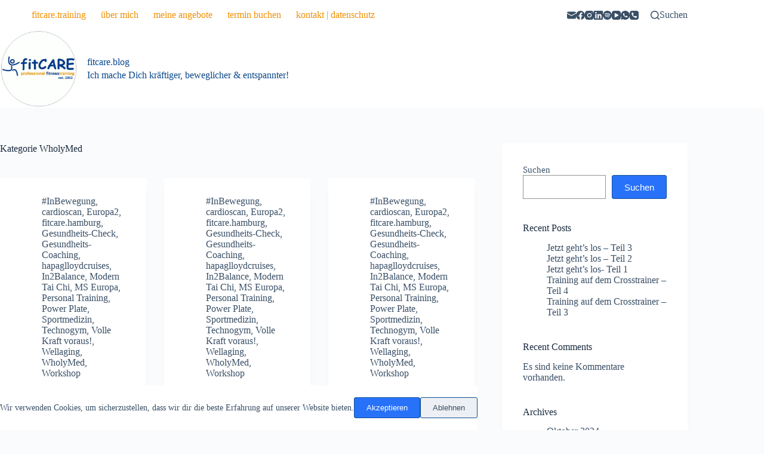

--- FILE ---
content_type: text/html; charset=UTF-8
request_url: https://fitcare.blog/category/wholymed/
body_size: 17855
content:
<!doctype html>
<html lang="de" prefix="og: https://ogp.me/ns#">
<head>
	
	<meta charset="UTF-8">
	<meta name="viewport" content="width=device-width, initial-scale=1, maximum-scale=5, viewport-fit=cover">
	<link rel="profile" href="https://gmpg.org/xfn/11">

		<style>img:is([sizes="auto" i], [sizes^="auto," i]) { contain-intrinsic-size: 3000px 1500px }</style>
	
<!-- Suchmaschinen-Optimierung durch Rank Math PRO - https://rankmath.com/ -->
<title>WholyMed - Fitcare | Tobias Block</title>
<meta name="robots" content="follow, index, max-snippet:-1, max-video-preview:-1, max-image-preview:large"/>
<link rel="canonical" href="https://fitcare.blog/category/wholymed/" />
<link rel="next" href="https://fitcare.blog/category/wholymed/page/2/" />
<meta property="og:locale" content="de_DE" />
<meta property="og:type" content="article" />
<meta property="og:title" content="WholyMed - Fitcare | Tobias Block" />
<meta property="og:url" content="https://fitcare.blog/category/wholymed/" />
<meta property="og:site_name" content="fitcare | Tobias Block" />
<meta property="article:publisher" content="https://www.facebook.com/fitcare" />
<meta property="og:image" content="https://fitcare.blog/wp-content/uploads/2022/03/fitcare-LOGO-rund_2021.jpg" />
<meta property="og:image:secure_url" content="https://fitcare.blog/wp-content/uploads/2022/03/fitcare-LOGO-rund_2021.jpg" />
<meta property="og:image:width" content="755" />
<meta property="og:image:height" content="752" />
<meta property="og:image:type" content="image/jpeg" />
<meta name="twitter:card" content="summary_large_image" />
<meta name="twitter:title" content="WholyMed - Fitcare | Tobias Block" />
<meta name="twitter:image" content="https://fitcare.blog/wp-content/uploads/2022/03/fitcare-LOGO-rund_2021.jpg" />
<meta name="twitter:label1" content="Beiträge" />
<meta name="twitter:data1" content="167" />
<script type="application/ld+json" class="rank-math-schema">{"@context":"https://schema.org","@graph":[{"@type":"Place","@id":"https://fitcare.blog/#place","address":{"@type":"PostalAddress","streetAddress":"Gertigstra\u00dfe 48","addressLocality":"Hamburg","addressRegion":"Hamburg","postalCode":"22303","addressCountry":"Germany"}},{"@type":"HealthAndBeautyBusiness","@id":"https://fitcare.blog/#organization","name":"fitcare | Tobias Block","url":"https://fitcare.blog","sameAs":["https://www.facebook.com/fitcare"],"email":"post@fitcare.blog","address":{"@type":"PostalAddress","streetAddress":"Gertigstra\u00dfe 48","addressLocality":"Hamburg","addressRegion":"Hamburg","postalCode":"22303","addressCountry":"Germany"},"logo":{"@type":"ImageObject","@id":"https://fitcare.blog/#logo","url":"https://fitcare.blog/wp-content/uploads/2022/03/fitcare-2020-rund.gif","contentUrl":"https://fitcare.blog/wp-content/uploads/2022/03/fitcare-2020-rund.gif","caption":"fitcare | Tobias Block","inLanguage":"de","width":"755","height":"755"},"priceRange":"\u20ac\u20ac","openingHours":["Monday,Wednesday 08:00-20:00","Friday 08:00-16:00"],"description":"Nach meiner aktiven Sportlaufbahn, die mich bis in den Nationalkader im Schwimmen f\u00fchrte, habe ich die Trainerausbildung des Deutschen Olympischen Sportbundes mit der A-Lizenz abgeschlossen. Durch mein Studium der Humanmedizin sowie sp\u00e4ter der Journalistik und Moderation habe ich die Grundlage f\u00fcr meine heutige T\u00e4tigkeit als Sportmediziner, Personal Trainer und Dozent gelegt. Ich arbeite schwerpunktm\u00e4\u00dfig in einer Praxis in Hamburg und mit Privatpersonen, Firmen, Studios und medizinischen Einrichtungen in Hamburg, Norddeutschland und Stockholm.","foundingDate":"01. Mai 2003","location":{"@id":"https://fitcare.blog/#place"},"image":{"@id":"https://fitcare.blog/#logo"},"telephone":"+49 40 30639658"},{"@type":"WebSite","@id":"https://fitcare.blog/#website","url":"https://fitcare.blog","name":"fitcare | Tobias Block","alternateName":"fitcare.training","publisher":{"@id":"https://fitcare.blog/#organization"},"inLanguage":"de"},{"@type":"BreadcrumbList","@id":"https://fitcare.blog/category/wholymed/#breadcrumb","itemListElement":[{"@type":"ListItem","position":"1","item":{"@id":"https://fitcare.blog","name":"Home"}},{"@type":"ListItem","position":"2","item":{"@id":"https://fitcare.blog/category/wholymed/","name":"WholyMed"}}]},{"@type":"CollectionPage","@id":"https://fitcare.blog/category/wholymed/#webpage","url":"https://fitcare.blog/category/wholymed/","name":"WholyMed - Fitcare | Tobias Block","isPartOf":{"@id":"https://fitcare.blog/#website"},"inLanguage":"de","breadcrumb":{"@id":"https://fitcare.blog/category/wholymed/#breadcrumb"}}]}</script>
<!-- /Rank Math WordPress SEO Plugin -->

<link rel="alternate" type="application/rss+xml" title="fitcare | Tobias Block &raquo; Feed" href="https://fitcare.blog/feed/" />
<link rel="alternate" type="application/rss+xml" title="fitcare | Tobias Block &raquo; Kommentar-Feed" href="https://fitcare.blog/comments/feed/" />
<link rel="alternate" type="application/rss+xml" title="fitcare | Tobias Block &raquo; WholyMed Kategorie-Feed" href="https://fitcare.blog/category/wholymed/feed/" />
<link rel='stylesheet' id='blocksy-dynamic-global-css' href='https://fitcare.blog/wp-content/uploads/blocksy/css/global.css?ver=75102' media='all' />
<link rel='stylesheet' id='wp-block-library-css' href='https://fitcare.blog/wp-includes/css/dist/block-library/style.min.css?ver=6.8.3' media='all' />
<style id='global-styles-inline-css'>
:root{--wp--preset--aspect-ratio--square: 1;--wp--preset--aspect-ratio--4-3: 4/3;--wp--preset--aspect-ratio--3-4: 3/4;--wp--preset--aspect-ratio--3-2: 3/2;--wp--preset--aspect-ratio--2-3: 2/3;--wp--preset--aspect-ratio--16-9: 16/9;--wp--preset--aspect-ratio--9-16: 9/16;--wp--preset--color--black: #000000;--wp--preset--color--cyan-bluish-gray: #abb8c3;--wp--preset--color--white: #ffffff;--wp--preset--color--pale-pink: #f78da7;--wp--preset--color--vivid-red: #cf2e2e;--wp--preset--color--luminous-vivid-orange: #ff6900;--wp--preset--color--luminous-vivid-amber: #fcb900;--wp--preset--color--light-green-cyan: #7bdcb5;--wp--preset--color--vivid-green-cyan: #00d084;--wp--preset--color--pale-cyan-blue: #8ed1fc;--wp--preset--color--vivid-cyan-blue: #0693e3;--wp--preset--color--vivid-purple: #9b51e0;--wp--preset--color--palette-color-1: var(--theme-palette-color-1, #2872fa);--wp--preset--color--palette-color-2: var(--theme-palette-color-2, #1559ed);--wp--preset--color--palette-color-3: var(--theme-palette-color-3, #3A4F66);--wp--preset--color--palette-color-4: var(--theme-palette-color-4, #192a3d);--wp--preset--color--palette-color-5: var(--theme-palette-color-5, #e1e8ed);--wp--preset--color--palette-color-6: var(--theme-palette-color-6, #f2f5f7);--wp--preset--color--palette-color-7: var(--theme-palette-color-7, #FAFBFC);--wp--preset--color--palette-color-8: var(--theme-palette-color-8, #ffffff);--wp--preset--gradient--vivid-cyan-blue-to-vivid-purple: linear-gradient(135deg,rgba(6,147,227,1) 0%,rgb(155,81,224) 100%);--wp--preset--gradient--light-green-cyan-to-vivid-green-cyan: linear-gradient(135deg,rgb(122,220,180) 0%,rgb(0,208,130) 100%);--wp--preset--gradient--luminous-vivid-amber-to-luminous-vivid-orange: linear-gradient(135deg,rgba(252,185,0,1) 0%,rgba(255,105,0,1) 100%);--wp--preset--gradient--luminous-vivid-orange-to-vivid-red: linear-gradient(135deg,rgba(255,105,0,1) 0%,rgb(207,46,46) 100%);--wp--preset--gradient--very-light-gray-to-cyan-bluish-gray: linear-gradient(135deg,rgb(238,238,238) 0%,rgb(169,184,195) 100%);--wp--preset--gradient--cool-to-warm-spectrum: linear-gradient(135deg,rgb(74,234,220) 0%,rgb(151,120,209) 20%,rgb(207,42,186) 40%,rgb(238,44,130) 60%,rgb(251,105,98) 80%,rgb(254,248,76) 100%);--wp--preset--gradient--blush-light-purple: linear-gradient(135deg,rgb(255,206,236) 0%,rgb(152,150,240) 100%);--wp--preset--gradient--blush-bordeaux: linear-gradient(135deg,rgb(254,205,165) 0%,rgb(254,45,45) 50%,rgb(107,0,62) 100%);--wp--preset--gradient--luminous-dusk: linear-gradient(135deg,rgb(255,203,112) 0%,rgb(199,81,192) 50%,rgb(65,88,208) 100%);--wp--preset--gradient--pale-ocean: linear-gradient(135deg,rgb(255,245,203) 0%,rgb(182,227,212) 50%,rgb(51,167,181) 100%);--wp--preset--gradient--electric-grass: linear-gradient(135deg,rgb(202,248,128) 0%,rgb(113,206,126) 100%);--wp--preset--gradient--midnight: linear-gradient(135deg,rgb(2,3,129) 0%,rgb(40,116,252) 100%);--wp--preset--gradient--juicy-peach: linear-gradient(to right, #ffecd2 0%, #fcb69f 100%);--wp--preset--gradient--young-passion: linear-gradient(to right, #ff8177 0%, #ff867a 0%, #ff8c7f 21%, #f99185 52%, #cf556c 78%, #b12a5b 100%);--wp--preset--gradient--true-sunset: linear-gradient(to right, #fa709a 0%, #fee140 100%);--wp--preset--gradient--morpheus-den: linear-gradient(to top, #30cfd0 0%, #330867 100%);--wp--preset--gradient--plum-plate: linear-gradient(135deg, #667eea 0%, #764ba2 100%);--wp--preset--gradient--aqua-splash: linear-gradient(15deg, #13547a 0%, #80d0c7 100%);--wp--preset--gradient--love-kiss: linear-gradient(to top, #ff0844 0%, #ffb199 100%);--wp--preset--gradient--new-retrowave: linear-gradient(to top, #3b41c5 0%, #a981bb 49%, #ffc8a9 100%);--wp--preset--gradient--plum-bath: linear-gradient(to top, #cc208e 0%, #6713d2 100%);--wp--preset--gradient--high-flight: linear-gradient(to right, #0acffe 0%, #495aff 100%);--wp--preset--gradient--teen-party: linear-gradient(-225deg, #FF057C 0%, #8D0B93 50%, #321575 100%);--wp--preset--gradient--fabled-sunset: linear-gradient(-225deg, #231557 0%, #44107A 29%, #FF1361 67%, #FFF800 100%);--wp--preset--gradient--arielle-smile: radial-gradient(circle 248px at center, #16d9e3 0%, #30c7ec 47%, #46aef7 100%);--wp--preset--gradient--itmeo-branding: linear-gradient(180deg, #2af598 0%, #009efd 100%);--wp--preset--gradient--deep-blue: linear-gradient(to right, #6a11cb 0%, #2575fc 100%);--wp--preset--gradient--strong-bliss: linear-gradient(to right, #f78ca0 0%, #f9748f 19%, #fd868c 60%, #fe9a8b 100%);--wp--preset--gradient--sweet-period: linear-gradient(to top, #3f51b1 0%, #5a55ae 13%, #7b5fac 25%, #8f6aae 38%, #a86aa4 50%, #cc6b8e 62%, #f18271 75%, #f3a469 87%, #f7c978 100%);--wp--preset--gradient--purple-division: linear-gradient(to top, #7028e4 0%, #e5b2ca 100%);--wp--preset--gradient--cold-evening: linear-gradient(to top, #0c3483 0%, #a2b6df 100%, #6b8cce 100%, #a2b6df 100%);--wp--preset--gradient--mountain-rock: linear-gradient(to right, #868f96 0%, #596164 100%);--wp--preset--gradient--desert-hump: linear-gradient(to top, #c79081 0%, #dfa579 100%);--wp--preset--gradient--ethernal-constance: linear-gradient(to top, #09203f 0%, #537895 100%);--wp--preset--gradient--happy-memories: linear-gradient(-60deg, #ff5858 0%, #f09819 100%);--wp--preset--gradient--grown-early: linear-gradient(to top, #0ba360 0%, #3cba92 100%);--wp--preset--gradient--morning-salad: linear-gradient(-225deg, #B7F8DB 0%, #50A7C2 100%);--wp--preset--gradient--night-call: linear-gradient(-225deg, #AC32E4 0%, #7918F2 48%, #4801FF 100%);--wp--preset--gradient--mind-crawl: linear-gradient(-225deg, #473B7B 0%, #3584A7 51%, #30D2BE 100%);--wp--preset--gradient--angel-care: linear-gradient(-225deg, #FFE29F 0%, #FFA99F 48%, #FF719A 100%);--wp--preset--gradient--juicy-cake: linear-gradient(to top, #e14fad 0%, #f9d423 100%);--wp--preset--gradient--rich-metal: linear-gradient(to right, #d7d2cc 0%, #304352 100%);--wp--preset--gradient--mole-hall: linear-gradient(-20deg, #616161 0%, #9bc5c3 100%);--wp--preset--gradient--cloudy-knoxville: linear-gradient(120deg, #fdfbfb 0%, #ebedee 100%);--wp--preset--gradient--soft-grass: linear-gradient(to top, #c1dfc4 0%, #deecdd 100%);--wp--preset--gradient--saint-petersburg: linear-gradient(135deg, #f5f7fa 0%, #c3cfe2 100%);--wp--preset--gradient--everlasting-sky: linear-gradient(135deg, #fdfcfb 0%, #e2d1c3 100%);--wp--preset--gradient--kind-steel: linear-gradient(-20deg, #e9defa 0%, #fbfcdb 100%);--wp--preset--gradient--over-sun: linear-gradient(60deg, #abecd6 0%, #fbed96 100%);--wp--preset--gradient--premium-white: linear-gradient(to top, #d5d4d0 0%, #d5d4d0 1%, #eeeeec 31%, #efeeec 75%, #e9e9e7 100%);--wp--preset--gradient--clean-mirror: linear-gradient(45deg, #93a5cf 0%, #e4efe9 100%);--wp--preset--gradient--wild-apple: linear-gradient(to top, #d299c2 0%, #fef9d7 100%);--wp--preset--gradient--snow-again: linear-gradient(to top, #e6e9f0 0%, #eef1f5 100%);--wp--preset--gradient--confident-cloud: linear-gradient(to top, #dad4ec 0%, #dad4ec 1%, #f3e7e9 100%);--wp--preset--gradient--glass-water: linear-gradient(to top, #dfe9f3 0%, white 100%);--wp--preset--gradient--perfect-white: linear-gradient(-225deg, #E3FDF5 0%, #FFE6FA 100%);--wp--preset--font-size--small: 13px;--wp--preset--font-size--medium: 20px;--wp--preset--font-size--large: clamp(22px, 1.375rem + ((1vw - 3.2px) * 0.625), 30px);--wp--preset--font-size--x-large: clamp(30px, 1.875rem + ((1vw - 3.2px) * 1.563), 50px);--wp--preset--font-size--xx-large: clamp(45px, 2.813rem + ((1vw - 3.2px) * 2.734), 80px);--wp--preset--spacing--20: 0.44rem;--wp--preset--spacing--30: 0.67rem;--wp--preset--spacing--40: 1rem;--wp--preset--spacing--50: 1.5rem;--wp--preset--spacing--60: 2.25rem;--wp--preset--spacing--70: 3.38rem;--wp--preset--spacing--80: 5.06rem;--wp--preset--shadow--natural: 6px 6px 9px rgba(0, 0, 0, 0.2);--wp--preset--shadow--deep: 12px 12px 50px rgba(0, 0, 0, 0.4);--wp--preset--shadow--sharp: 6px 6px 0px rgba(0, 0, 0, 0.2);--wp--preset--shadow--outlined: 6px 6px 0px -3px rgba(255, 255, 255, 1), 6px 6px rgba(0, 0, 0, 1);--wp--preset--shadow--crisp: 6px 6px 0px rgba(0, 0, 0, 1);}:root { --wp--style--global--content-size: var(--theme-block-max-width);--wp--style--global--wide-size: var(--theme-block-wide-max-width); }:where(body) { margin: 0; }.wp-site-blocks > .alignleft { float: left; margin-right: 2em; }.wp-site-blocks > .alignright { float: right; margin-left: 2em; }.wp-site-blocks > .aligncenter { justify-content: center; margin-left: auto; margin-right: auto; }:where(.wp-site-blocks) > * { margin-block-start: var(--theme-content-spacing); margin-block-end: 0; }:where(.wp-site-blocks) > :first-child { margin-block-start: 0; }:where(.wp-site-blocks) > :last-child { margin-block-end: 0; }:root { --wp--style--block-gap: var(--theme-content-spacing); }:root :where(.is-layout-flow) > :first-child{margin-block-start: 0;}:root :where(.is-layout-flow) > :last-child{margin-block-end: 0;}:root :where(.is-layout-flow) > *{margin-block-start: var(--theme-content-spacing);margin-block-end: 0;}:root :where(.is-layout-constrained) > :first-child{margin-block-start: 0;}:root :where(.is-layout-constrained) > :last-child{margin-block-end: 0;}:root :where(.is-layout-constrained) > *{margin-block-start: var(--theme-content-spacing);margin-block-end: 0;}:root :where(.is-layout-flex){gap: var(--theme-content-spacing);}:root :where(.is-layout-grid){gap: var(--theme-content-spacing);}.is-layout-flow > .alignleft{float: left;margin-inline-start: 0;margin-inline-end: 2em;}.is-layout-flow > .alignright{float: right;margin-inline-start: 2em;margin-inline-end: 0;}.is-layout-flow > .aligncenter{margin-left: auto !important;margin-right: auto !important;}.is-layout-constrained > .alignleft{float: left;margin-inline-start: 0;margin-inline-end: 2em;}.is-layout-constrained > .alignright{float: right;margin-inline-start: 2em;margin-inline-end: 0;}.is-layout-constrained > .aligncenter{margin-left: auto !important;margin-right: auto !important;}.is-layout-constrained > :where(:not(.alignleft):not(.alignright):not(.alignfull)){max-width: var(--wp--style--global--content-size);margin-left: auto !important;margin-right: auto !important;}.is-layout-constrained > .alignwide{max-width: var(--wp--style--global--wide-size);}body .is-layout-flex{display: flex;}.is-layout-flex{flex-wrap: wrap;align-items: center;}.is-layout-flex > :is(*, div){margin: 0;}body .is-layout-grid{display: grid;}.is-layout-grid > :is(*, div){margin: 0;}body{padding-top: 0px;padding-right: 0px;padding-bottom: 0px;padding-left: 0px;}.has-black-color{color: var(--wp--preset--color--black) !important;}.has-cyan-bluish-gray-color{color: var(--wp--preset--color--cyan-bluish-gray) !important;}.has-white-color{color: var(--wp--preset--color--white) !important;}.has-pale-pink-color{color: var(--wp--preset--color--pale-pink) !important;}.has-vivid-red-color{color: var(--wp--preset--color--vivid-red) !important;}.has-luminous-vivid-orange-color{color: var(--wp--preset--color--luminous-vivid-orange) !important;}.has-luminous-vivid-amber-color{color: var(--wp--preset--color--luminous-vivid-amber) !important;}.has-light-green-cyan-color{color: var(--wp--preset--color--light-green-cyan) !important;}.has-vivid-green-cyan-color{color: var(--wp--preset--color--vivid-green-cyan) !important;}.has-pale-cyan-blue-color{color: var(--wp--preset--color--pale-cyan-blue) !important;}.has-vivid-cyan-blue-color{color: var(--wp--preset--color--vivid-cyan-blue) !important;}.has-vivid-purple-color{color: var(--wp--preset--color--vivid-purple) !important;}.has-palette-color-1-color{color: var(--wp--preset--color--palette-color-1) !important;}.has-palette-color-2-color{color: var(--wp--preset--color--palette-color-2) !important;}.has-palette-color-3-color{color: var(--wp--preset--color--palette-color-3) !important;}.has-palette-color-4-color{color: var(--wp--preset--color--palette-color-4) !important;}.has-palette-color-5-color{color: var(--wp--preset--color--palette-color-5) !important;}.has-palette-color-6-color{color: var(--wp--preset--color--palette-color-6) !important;}.has-palette-color-7-color{color: var(--wp--preset--color--palette-color-7) !important;}.has-palette-color-8-color{color: var(--wp--preset--color--palette-color-8) !important;}.has-black-background-color{background-color: var(--wp--preset--color--black) !important;}.has-cyan-bluish-gray-background-color{background-color: var(--wp--preset--color--cyan-bluish-gray) !important;}.has-white-background-color{background-color: var(--wp--preset--color--white) !important;}.has-pale-pink-background-color{background-color: var(--wp--preset--color--pale-pink) !important;}.has-vivid-red-background-color{background-color: var(--wp--preset--color--vivid-red) !important;}.has-luminous-vivid-orange-background-color{background-color: var(--wp--preset--color--luminous-vivid-orange) !important;}.has-luminous-vivid-amber-background-color{background-color: var(--wp--preset--color--luminous-vivid-amber) !important;}.has-light-green-cyan-background-color{background-color: var(--wp--preset--color--light-green-cyan) !important;}.has-vivid-green-cyan-background-color{background-color: var(--wp--preset--color--vivid-green-cyan) !important;}.has-pale-cyan-blue-background-color{background-color: var(--wp--preset--color--pale-cyan-blue) !important;}.has-vivid-cyan-blue-background-color{background-color: var(--wp--preset--color--vivid-cyan-blue) !important;}.has-vivid-purple-background-color{background-color: var(--wp--preset--color--vivid-purple) !important;}.has-palette-color-1-background-color{background-color: var(--wp--preset--color--palette-color-1) !important;}.has-palette-color-2-background-color{background-color: var(--wp--preset--color--palette-color-2) !important;}.has-palette-color-3-background-color{background-color: var(--wp--preset--color--palette-color-3) !important;}.has-palette-color-4-background-color{background-color: var(--wp--preset--color--palette-color-4) !important;}.has-palette-color-5-background-color{background-color: var(--wp--preset--color--palette-color-5) !important;}.has-palette-color-6-background-color{background-color: var(--wp--preset--color--palette-color-6) !important;}.has-palette-color-7-background-color{background-color: var(--wp--preset--color--palette-color-7) !important;}.has-palette-color-8-background-color{background-color: var(--wp--preset--color--palette-color-8) !important;}.has-black-border-color{border-color: var(--wp--preset--color--black) !important;}.has-cyan-bluish-gray-border-color{border-color: var(--wp--preset--color--cyan-bluish-gray) !important;}.has-white-border-color{border-color: var(--wp--preset--color--white) !important;}.has-pale-pink-border-color{border-color: var(--wp--preset--color--pale-pink) !important;}.has-vivid-red-border-color{border-color: var(--wp--preset--color--vivid-red) !important;}.has-luminous-vivid-orange-border-color{border-color: var(--wp--preset--color--luminous-vivid-orange) !important;}.has-luminous-vivid-amber-border-color{border-color: var(--wp--preset--color--luminous-vivid-amber) !important;}.has-light-green-cyan-border-color{border-color: var(--wp--preset--color--light-green-cyan) !important;}.has-vivid-green-cyan-border-color{border-color: var(--wp--preset--color--vivid-green-cyan) !important;}.has-pale-cyan-blue-border-color{border-color: var(--wp--preset--color--pale-cyan-blue) !important;}.has-vivid-cyan-blue-border-color{border-color: var(--wp--preset--color--vivid-cyan-blue) !important;}.has-vivid-purple-border-color{border-color: var(--wp--preset--color--vivid-purple) !important;}.has-palette-color-1-border-color{border-color: var(--wp--preset--color--palette-color-1) !important;}.has-palette-color-2-border-color{border-color: var(--wp--preset--color--palette-color-2) !important;}.has-palette-color-3-border-color{border-color: var(--wp--preset--color--palette-color-3) !important;}.has-palette-color-4-border-color{border-color: var(--wp--preset--color--palette-color-4) !important;}.has-palette-color-5-border-color{border-color: var(--wp--preset--color--palette-color-5) !important;}.has-palette-color-6-border-color{border-color: var(--wp--preset--color--palette-color-6) !important;}.has-palette-color-7-border-color{border-color: var(--wp--preset--color--palette-color-7) !important;}.has-palette-color-8-border-color{border-color: var(--wp--preset--color--palette-color-8) !important;}.has-vivid-cyan-blue-to-vivid-purple-gradient-background{background: var(--wp--preset--gradient--vivid-cyan-blue-to-vivid-purple) !important;}.has-light-green-cyan-to-vivid-green-cyan-gradient-background{background: var(--wp--preset--gradient--light-green-cyan-to-vivid-green-cyan) !important;}.has-luminous-vivid-amber-to-luminous-vivid-orange-gradient-background{background: var(--wp--preset--gradient--luminous-vivid-amber-to-luminous-vivid-orange) !important;}.has-luminous-vivid-orange-to-vivid-red-gradient-background{background: var(--wp--preset--gradient--luminous-vivid-orange-to-vivid-red) !important;}.has-very-light-gray-to-cyan-bluish-gray-gradient-background{background: var(--wp--preset--gradient--very-light-gray-to-cyan-bluish-gray) !important;}.has-cool-to-warm-spectrum-gradient-background{background: var(--wp--preset--gradient--cool-to-warm-spectrum) !important;}.has-blush-light-purple-gradient-background{background: var(--wp--preset--gradient--blush-light-purple) !important;}.has-blush-bordeaux-gradient-background{background: var(--wp--preset--gradient--blush-bordeaux) !important;}.has-luminous-dusk-gradient-background{background: var(--wp--preset--gradient--luminous-dusk) !important;}.has-pale-ocean-gradient-background{background: var(--wp--preset--gradient--pale-ocean) !important;}.has-electric-grass-gradient-background{background: var(--wp--preset--gradient--electric-grass) !important;}.has-midnight-gradient-background{background: var(--wp--preset--gradient--midnight) !important;}.has-juicy-peach-gradient-background{background: var(--wp--preset--gradient--juicy-peach) !important;}.has-young-passion-gradient-background{background: var(--wp--preset--gradient--young-passion) !important;}.has-true-sunset-gradient-background{background: var(--wp--preset--gradient--true-sunset) !important;}.has-morpheus-den-gradient-background{background: var(--wp--preset--gradient--morpheus-den) !important;}.has-plum-plate-gradient-background{background: var(--wp--preset--gradient--plum-plate) !important;}.has-aqua-splash-gradient-background{background: var(--wp--preset--gradient--aqua-splash) !important;}.has-love-kiss-gradient-background{background: var(--wp--preset--gradient--love-kiss) !important;}.has-new-retrowave-gradient-background{background: var(--wp--preset--gradient--new-retrowave) !important;}.has-plum-bath-gradient-background{background: var(--wp--preset--gradient--plum-bath) !important;}.has-high-flight-gradient-background{background: var(--wp--preset--gradient--high-flight) !important;}.has-teen-party-gradient-background{background: var(--wp--preset--gradient--teen-party) !important;}.has-fabled-sunset-gradient-background{background: var(--wp--preset--gradient--fabled-sunset) !important;}.has-arielle-smile-gradient-background{background: var(--wp--preset--gradient--arielle-smile) !important;}.has-itmeo-branding-gradient-background{background: var(--wp--preset--gradient--itmeo-branding) !important;}.has-deep-blue-gradient-background{background: var(--wp--preset--gradient--deep-blue) !important;}.has-strong-bliss-gradient-background{background: var(--wp--preset--gradient--strong-bliss) !important;}.has-sweet-period-gradient-background{background: var(--wp--preset--gradient--sweet-period) !important;}.has-purple-division-gradient-background{background: var(--wp--preset--gradient--purple-division) !important;}.has-cold-evening-gradient-background{background: var(--wp--preset--gradient--cold-evening) !important;}.has-mountain-rock-gradient-background{background: var(--wp--preset--gradient--mountain-rock) !important;}.has-desert-hump-gradient-background{background: var(--wp--preset--gradient--desert-hump) !important;}.has-ethernal-constance-gradient-background{background: var(--wp--preset--gradient--ethernal-constance) !important;}.has-happy-memories-gradient-background{background: var(--wp--preset--gradient--happy-memories) !important;}.has-grown-early-gradient-background{background: var(--wp--preset--gradient--grown-early) !important;}.has-morning-salad-gradient-background{background: var(--wp--preset--gradient--morning-salad) !important;}.has-night-call-gradient-background{background: var(--wp--preset--gradient--night-call) !important;}.has-mind-crawl-gradient-background{background: var(--wp--preset--gradient--mind-crawl) !important;}.has-angel-care-gradient-background{background: var(--wp--preset--gradient--angel-care) !important;}.has-juicy-cake-gradient-background{background: var(--wp--preset--gradient--juicy-cake) !important;}.has-rich-metal-gradient-background{background: var(--wp--preset--gradient--rich-metal) !important;}.has-mole-hall-gradient-background{background: var(--wp--preset--gradient--mole-hall) !important;}.has-cloudy-knoxville-gradient-background{background: var(--wp--preset--gradient--cloudy-knoxville) !important;}.has-soft-grass-gradient-background{background: var(--wp--preset--gradient--soft-grass) !important;}.has-saint-petersburg-gradient-background{background: var(--wp--preset--gradient--saint-petersburg) !important;}.has-everlasting-sky-gradient-background{background: var(--wp--preset--gradient--everlasting-sky) !important;}.has-kind-steel-gradient-background{background: var(--wp--preset--gradient--kind-steel) !important;}.has-over-sun-gradient-background{background: var(--wp--preset--gradient--over-sun) !important;}.has-premium-white-gradient-background{background: var(--wp--preset--gradient--premium-white) !important;}.has-clean-mirror-gradient-background{background: var(--wp--preset--gradient--clean-mirror) !important;}.has-wild-apple-gradient-background{background: var(--wp--preset--gradient--wild-apple) !important;}.has-snow-again-gradient-background{background: var(--wp--preset--gradient--snow-again) !important;}.has-confident-cloud-gradient-background{background: var(--wp--preset--gradient--confident-cloud) !important;}.has-glass-water-gradient-background{background: var(--wp--preset--gradient--glass-water) !important;}.has-perfect-white-gradient-background{background: var(--wp--preset--gradient--perfect-white) !important;}.has-small-font-size{font-size: var(--wp--preset--font-size--small) !important;}.has-medium-font-size{font-size: var(--wp--preset--font-size--medium) !important;}.has-large-font-size{font-size: var(--wp--preset--font-size--large) !important;}.has-x-large-font-size{font-size: var(--wp--preset--font-size--x-large) !important;}.has-xx-large-font-size{font-size: var(--wp--preset--font-size--xx-large) !important;}
:root :where(.wp-block-pullquote){font-size: clamp(0.984em, 0.984rem + ((1vw - 0.2em) * 0.645), 1.5em);line-height: 1.6;}
</style>
<link rel='stylesheet' id='ct-main-styles-css' href='https://fitcare.blog/wp-content/themes/blocksy/static/bundle/main.min.css?ver=2.1.25' media='all' />
<link rel='stylesheet' id='ct-page-title-styles-css' href='https://fitcare.blog/wp-content/themes/blocksy/static/bundle/page-title.min.css?ver=2.1.25' media='all' />
<link rel='stylesheet' id='ct-sidebar-styles-css' href='https://fitcare.blog/wp-content/themes/blocksy/static/bundle/sidebar.min.css?ver=2.1.25' media='all' />
<link rel="https://api.w.org/" href="https://fitcare.blog/wp-json/" /><link rel="alternate" title="JSON" type="application/json" href="https://fitcare.blog/wp-json/wp/v2/categories/37" /><link rel="EditURI" type="application/rsd+xml" title="RSD" href="https://fitcare.blog/xmlrpc.php?rsd" />
<meta name="generator" content="WordPress 6.8.3" />
<noscript><link rel='stylesheet' href='https://fitcare.blog/wp-content/themes/blocksy/static/bundle/no-scripts.min.css' type='text/css'></noscript>
<link rel="icon" href="https://fitcare.blog/wp-content/uploads/2024/08/cropped-LOGO-2024-fitcare-32x32.png" sizes="32x32" />
<link rel="icon" href="https://fitcare.blog/wp-content/uploads/2024/08/cropped-LOGO-2024-fitcare-192x192.png" sizes="192x192" />
<link rel="apple-touch-icon" href="https://fitcare.blog/wp-content/uploads/2024/08/cropped-LOGO-2024-fitcare-180x180.png" />
<meta name="msapplication-TileImage" content="https://fitcare.blog/wp-content/uploads/2024/08/cropped-LOGO-2024-fitcare-270x270.png" />
	</head>


<body class="archive category category-wholymed category-37 wp-custom-logo wp-embed-responsive wp-theme-blocksy" data-link="type-2" data-prefix="categories" data-header="type-1:sticky" data-footer="type-1">

<a class="skip-link screen-reader-text" href="#main">Zum Inhalt springen</a><div class="ct-drawer-canvas" data-location="start">
		<div id="search-modal" class="ct-panel" data-behaviour="modal" role="dialog" aria-label="Suchmodal" inert>
			<div class="ct-panel-actions">
				<button class="ct-toggle-close" data-type="type-2" aria-label="Suchmodal schließen">
					<svg class="ct-icon" width="12" height="12" viewBox="0 0 15 15"><path d="M1 15a1 1 0 01-.71-.29 1 1 0 010-1.41l5.8-5.8-5.8-5.8A1 1 0 011.7.29l5.8 5.8 5.8-5.8a1 1 0 011.41 1.41l-5.8 5.8 5.8 5.8a1 1 0 01-1.41 1.41l-5.8-5.8-5.8 5.8A1 1 0 011 15z"/></svg>				</button>
			</div>

			<div class="ct-panel-content">
				

<form role="search" method="get" class="ct-search-form"  action="https://fitcare.blog/" aria-haspopup="listbox" data-live-results="thumbs">

	<input
		type="search" class="modal-field"		placeholder="Suchen"
		value=""
		name="s"
		autocomplete="off"
		title="Suchen nach…"
		aria-label="Suchen nach…"
			>

	<div class="ct-search-form-controls">
		
		<button type="submit" class="wp-element-button" data-button="icon" aria-label="Such-Button">
			<svg class="ct-icon ct-search-button-content" aria-hidden="true" width="15" height="15" viewBox="0 0 15 15"><path d="M14.8,13.7L12,11c0.9-1.2,1.5-2.6,1.5-4.2c0-3.7-3-6.8-6.8-6.8S0,3,0,6.8s3,6.8,6.8,6.8c1.6,0,3.1-0.6,4.2-1.5l2.8,2.8c0.1,0.1,0.3,0.2,0.5,0.2s0.4-0.1,0.5-0.2C15.1,14.5,15.1,14,14.8,13.7z M1.5,6.8c0-2.9,2.4-5.2,5.2-5.2S12,3.9,12,6.8S9.6,12,6.8,12S1.5,9.6,1.5,6.8z"/></svg>
			<span class="ct-ajax-loader">
				<svg viewBox="0 0 24 24">
					<circle cx="12" cy="12" r="10" opacity="0.2" fill="none" stroke="currentColor" stroke-miterlimit="10" stroke-width="2"/>

					<path d="m12,2c5.52,0,10,4.48,10,10" fill="none" stroke="currentColor" stroke-linecap="round" stroke-miterlimit="10" stroke-width="2">
						<animateTransform
							attributeName="transform"
							attributeType="XML"
							type="rotate"
							dur="0.6s"
							from="0 12 12"
							to="360 12 12"
							repeatCount="indefinite"
						/>
					</path>
				</svg>
			</span>
		</button>

		
					<input type="hidden" name="ct_post_type" value="post:page">
		
		

			</div>

			<div class="screen-reader-text" aria-live="polite" role="status">
			Keine Ergebnisse		</div>
	
</form>


			</div>
		</div>

		<div id="offcanvas" class="ct-panel ct-header" data-behaviour="right-side" role="dialog" aria-label="Offcanvas-Modal" inert=""><div class="ct-panel-inner">
		<div class="ct-panel-actions">
			
			<button class="ct-toggle-close" data-type="type-1" aria-label="Menü schließen">
				<svg class="ct-icon" width="12" height="12" viewBox="0 0 15 15"><path d="M1 15a1 1 0 01-.71-.29 1 1 0 010-1.41l5.8-5.8-5.8-5.8A1 1 0 011.7.29l5.8 5.8 5.8-5.8a1 1 0 011.41 1.41l-5.8 5.8 5.8 5.8a1 1 0 01-1.41 1.41l-5.8-5.8-5.8 5.8A1 1 0 011 15z"/></svg>
			</button>
		</div>
		<div class="ct-panel-content" data-device="desktop"><div class="ct-panel-content-inner"></div></div><div class="ct-panel-content" data-device="mobile"><div class="ct-panel-content-inner">
<nav
	class="mobile-menu menu-container"
	data-id="mobile-menu" data-interaction="click" data-toggle-type="type-1" data-submenu-dots="yes"	aria-label="fitcare Header">

	<ul id="menu-fitcare-header-1" class=""><li class="menu-item menu-item-type-custom menu-item-object-custom menu-item-3686"><a href="https://www.fitcare.training" class="ct-menu-link">fitcare.training</a></li>
<li class="menu-item menu-item-type-custom menu-item-object-custom menu-item-3687"><a href="https://www.fitcare.training/tobias-block" class="ct-menu-link">über mich</a></li>
<li class="menu-item menu-item-type-custom menu-item-object-custom menu-item-3688"><a href="https://www.fitcare.training/angebote" class="ct-menu-link">meine angebote</a></li>
<li class="menu-item menu-item-type-custom menu-item-object-custom menu-item-3689"><a href="https://www.fitcare.training/termin-buchen" class="ct-menu-link">termin buchen</a></li>
<li class="menu-item menu-item-type-custom menu-item-object-custom menu-item-3690"><a href="https://www.fitcare.training/impressum" class="ct-menu-link">kontakt | datenschutz</a></li>
</ul></nav>

</div></div></div></div></div>
<div id="main-container">
	<header id="header" class="ct-header" data-id="type-1" itemscope="" itemtype="https://schema.org/WPHeader"><div data-device="desktop"><div data-row="top" data-column-set="2"><div class="ct-container"><div data-column="start" data-placements="1"><div data-items="primary">
<nav
	id="header-menu-1"
	class="header-menu-1 menu-container"
	data-id="menu" data-interaction="click:item"	data-menu="type-4"
	data-dropdown="type-1:simple"		data-responsive="no"	itemscope="" itemtype="https://schema.org/SiteNavigationElement"	aria-label="fitcare Header">

	<ul id="menu-fitcare-header" class="menu"><li id="menu-item-3686" class="menu-item menu-item-type-custom menu-item-object-custom menu-item-3686"><a href="https://www.fitcare.training" class="ct-menu-link">fitcare.training</a></li>
<li id="menu-item-3687" class="menu-item menu-item-type-custom menu-item-object-custom menu-item-3687"><a href="https://www.fitcare.training/tobias-block" class="ct-menu-link">über mich</a></li>
<li id="menu-item-3688" class="menu-item menu-item-type-custom menu-item-object-custom menu-item-3688"><a href="https://www.fitcare.training/angebote" class="ct-menu-link">meine angebote</a></li>
<li id="menu-item-3689" class="menu-item menu-item-type-custom menu-item-object-custom menu-item-3689"><a href="https://www.fitcare.training/termin-buchen" class="ct-menu-link">termin buchen</a></li>
<li id="menu-item-3690" class="menu-item menu-item-type-custom menu-item-object-custom menu-item-3690"><a href="https://www.fitcare.training/impressum" class="ct-menu-link">kontakt | datenschutz</a></li>
</ul></nav>

</div></div><div data-column="end" data-placements="1"><div data-items="primary">
<div
	class="ct-header-socials "
	data-id="socials">

	
		<div class="ct-social-box" data-color="custom" data-icon-size="custom" data-icons-type="simple" >
			
			
							
				<a href="mailto:&#112;&#111;&#115;t&#064;&#102;&#105;&#116;care&#046;&#116;&#114;ai&#110;i&#110;&#103;" data-network="email" aria-label="E-Mail" target="_blank" rel="noopener noreferrer">
					<span class="ct-icon-container">
					<svg
					width="20"
					height="20"
					viewBox="0 0 20 20"
					aria-hidden="true">
						<path d="M10,10.1L0,4.7C0.1,3.2,1.4,2,3,2h14c1.6,0,2.9,1.2,3,2.8L10,10.1z M10,11.8c-0.1,0-0.2,0-0.4-0.1L0,6.4V15c0,1.7,1.3,3,3,3h4.9h4.3H17c1.7,0,3-1.3,3-3V6.4l-9.6,5.2C10.2,11.7,10.1,11.7,10,11.8z"/>
					</svg>
				</span>				</a>
							
				<a href="https://www.facebook.com/fitcare" data-network="facebook" aria-label="Facebook" target="_blank" rel="noopener noreferrer">
					<span class="ct-icon-container">
					<svg
					width="20px"
					height="20px"
					viewBox="0 0 20 20"
					aria-hidden="true">
						<path d="M20,10.1c0-5.5-4.5-10-10-10S0,4.5,0,10.1c0,5,3.7,9.1,8.4,9.9v-7H5.9v-2.9h2.5V7.9C8.4,5.4,9.9,4,12.2,4c1.1,0,2.2,0.2,2.2,0.2v2.5h-1.3c-1.2,0-1.6,0.8-1.6,1.6v1.9h2.8L13.9,13h-2.3v7C16.3,19.2,20,15.1,20,10.1z"/>
					</svg>
				</span>				</a>
							
				<a href="https://www.instagram.com/fitcare.training/" data-network="instagram" aria-label="Instagram" target="_blank" rel="noopener noreferrer">
					<span class="ct-icon-container">
					<svg
					width="20"
					height="20"
					viewBox="0 0 20 20"
					aria-hidden="true">
						<circle cx="10" cy="10" r="3.3"/>
						<path d="M14.2,0H5.8C2.6,0,0,2.6,0,5.8v8.3C0,17.4,2.6,20,5.8,20h8.3c3.2,0,5.8-2.6,5.8-5.8V5.8C20,2.6,17.4,0,14.2,0zM10,15c-2.8,0-5-2.2-5-5s2.2-5,5-5s5,2.2,5,5S12.8,15,10,15z M15.8,5C15.4,5,15,4.6,15,4.2s0.4-0.8,0.8-0.8s0.8,0.4,0.8,0.8S16.3,5,15.8,5z"/>
					</svg>
				</span>				</a>
							
				<a href="https://www.linkedin.com/in/tobias-block-58695a22a/" data-network="linkedin" aria-label="LinkedIn" target="_blank" rel="noopener noreferrer">
					<span class="ct-icon-container">
					<svg
					width="20px"
					height="20px"
					viewBox="0 0 20 20"
					aria-hidden="true">
						<path d="M18.6,0H1.4C0.6,0,0,0.6,0,1.4v17.1C0,19.4,0.6,20,1.4,20h17.1c0.8,0,1.4-0.6,1.4-1.4V1.4C20,0.6,19.4,0,18.6,0z M6,17.1h-3V7.6h3L6,17.1L6,17.1zM4.6,6.3c-1,0-1.7-0.8-1.7-1.7s0.8-1.7,1.7-1.7c0.9,0,1.7,0.8,1.7,1.7C6.3,5.5,5.5,6.3,4.6,6.3z M17.2,17.1h-3v-4.6c0-1.1,0-2.5-1.5-2.5c-1.5,0-1.8,1.2-1.8,2.5v4.7h-3V7.6h2.8v1.3h0c0.4-0.8,1.4-1.5,2.8-1.5c3,0,3.6,2,3.6,4.5V17.1z"/>
					</svg>
				</span>				</a>
							
				<a href="https://open.spotify.com/show/3vOgz8U1f8EtFEX451HL3H?si=mw1WYjCsQMi6PKbU9Oa9Ag&amp;nd=1" data-network="spotify" aria-label="Spotify" target="_blank" rel="noopener noreferrer">
					<span class="ct-icon-container">
					<svg
					width="20px"
					height="20px"
					viewBox="0 0 20 20"
					aria-hidden="true">
						<path d="M10,0C4.5,0,0,4.5,0,10s4.5,10,10,10s10-4.5,10-10S15.5,0,10,0z M14.2,14.5c-0.1,0.2-0.3,0.3-0.5,0.3c-0.1,0-0.2,0-0.4-0.1c-1.1-0.7-2.9-1.2-4.4-1.2c-1.6,0-2.8,0.4-2.8,0.4c-0.3,0.1-0.7-0.1-0.8-0.4c-0.1-0.3,0.1-0.7,0.4-0.8c0.1,0,1.4-0.5,3.2-0.5c1.5,0,3.6,0.4,5.1,1.4C14.4,13.8,14.4,14.2,14.2,14.5z M15.5,11.8c-0.1,0.2-0.4,0.4-0.6,0.4c-0.1,0-0.3,0-0.4-0.1c-1.9-1.2-4-1.5-5.7-1.5c-1.9,0-3.5,0.4-3.5,0.4c-0.4,0.1-0.8-0.1-0.9-0.5c-0.1-0.4,0.1-0.8,0.5-0.9c0.1,0,1.7-0.4,3.8-0.4c1.9,0,4.4,0.3,6.6,1.7C15.6,11,15.8,11.5,15.5,11.8z M16.8,8.7c-0.2,0.3-0.5,0.4-0.8,0.4c-0.1,0-0.3,0-0.4-0.1c-2.3-1.3-5-1.6-6.9-1.6c0,0,0,0,0,0c-2.3,0-4.1,0.4-4.1,0.4c-0.5,0.1-0.9-0.2-1-0.6c-0.1-0.5,0.2-0.9,0.6-1c0.1,0,2-0.5,4.5-0.5c0,0,0,0,0,0c2.1,0,5.2,0.3,7.8,1.9C16.9,7.8,17.1,8.3,16.8,8.7z"/>
					</svg>
				</span>				</a>
							
				<a href="https://www.youtube.com/user/fitcareHamburg" data-network="youtube" aria-label="YouTube" target="_blank" rel="noopener noreferrer">
					<span class="ct-icon-container">
					<svg
					width="20"
					height="20"
					viewbox="0 0 20 20"
					aria-hidden="true">
						<path d="M15,0H5C2.2,0,0,2.2,0,5v10c0,2.8,2.2,5,5,5h10c2.8,0,5-2.2,5-5V5C20,2.2,17.8,0,15,0z M14.5,10.9l-6.8,3.8c-0.1,0.1-0.3,0.1-0.5,0.1c-0.5,0-1-0.4-1-1l0,0V6.2c0-0.5,0.4-1,1-1c0.2,0,0.3,0,0.5,0.1l6.8,3.8c0.5,0.3,0.7,0.8,0.4,1.3C14.8,10.6,14.6,10.8,14.5,10.9z"/>
					</svg>
				</span>				</a>
							
				<a href="https://api.whatsapp.com/send/?phone=494030639658&amp;text=Moin+Tobias%21+Bitte+kontaktiere+mich+via+WA+f%C3%BCr+Infos+%26+Absprachen.+LG&amp;app_absent=0" data-network="whatsapp" aria-label="WhatsApp" target="_blank" rel="noopener noreferrer">
					<span class="ct-icon-container">
					<svg
					width="20px"
					height="20px"
					viewBox="0 0 20 20"
					aria-hidden="true">
						<path d="M10,0C4.5,0,0,4.5,0,10c0,1.9,0.5,3.6,1.4,5.1L0.1,20l5-1.3C6.5,19.5,8.2,20,10,20c5.5,0,10-4.5,10-10S15.5,0,10,0zM6.6,5.3c0.2,0,0.3,0,0.5,0c0.2,0,0.4,0,0.6,0.4c0.2,0.5,0.7,1.7,0.8,1.8c0.1,0.1,0.1,0.3,0,0.4C8.3,8.2,8.3,8.3,8.1,8.5C8,8.6,7.9,8.8,7.8,8.9C7.7,9,7.5,9.1,7.7,9.4c0.1,0.2,0.6,1.1,1.4,1.7c0.9,0.8,1.7,1.1,2,1.2c0.2,0.1,0.4,0.1,0.5-0.1c0.1-0.2,0.6-0.7,0.8-1c0.2-0.2,0.3-0.2,0.6-0.1c0.2,0.1,1.4,0.7,1.7,0.8s0.4,0.2,0.5,0.3c0.1,0.1,0.1,0.6-0.1,1.2c-0.2,0.6-1.2,1.1-1.7,1.2c-0.5,0-0.9,0.2-3-0.6c-2.5-1-4.1-3.6-4.2-3.7c-0.1-0.2-1-1.3-1-2.6c0-1.2,0.6-1.8,0.9-2.1C6.1,5.4,6.4,5.3,6.6,5.3z"/>
					</svg>
				</span>				</a>
							
				<a href="http://+49%2040%2030639658" data-network="phone" aria-label="Telefon" target="_blank" rel="noopener noreferrer">
					<span class="ct-icon-container">
					<svg
					width="20"
					height="20"
					viewBox="0 0 20 20"
					aria-hidden="true">
						<path d="M4.8,0C2.1,0,0,2.1,0,4.8v10.5C0,17.9,2.1,20,4.8,20h10.5c2.6,0,4.8-2.1,4.8-4.8V4.8C20,2.1,17.9,0,15.2,0H4.8z M6.7,3.8C7,3.8,7.2,4,7.4,4.3C7.6,4.6,7.9,5,8.3,5.6c0.3,0.5,0.4,1.2,0.1,1.8l-0.7,1C7.4,8.7,7.4,9,7.5,9.3c0.2,0.5,0.6,1.2,1.3,1.9c0.7,0.7,1.4,1.1,1.9,1.3c0.3,0.1,0.6,0.1,0.9-0.1l1-0.7c0.6-0.3,1.3-0.3,1.8,0.1c0.6,0.4,1.1,0.7,1.3,0.9c0.3,0.2,0.4,0.4,0.4,0.7c0.1,1.7-1.2,2.4-1.6,2.4c-0.3,0-3.4,0.4-7-3.2s-3.2-6.8-3.2-7C4.3,5.1,5,3.8,6.7,3.8z"/>
					</svg>
				</span>				</a>
			
			
					</div>

	
</div>

<button
	class="ct-header-search ct-toggle "
	data-toggle-panel="#search-modal"
	aria-controls="search-modal"
	aria-label="Suchen"
	data-label="right"
	data-id="search">

	<span class="ct-label " aria-hidden="true">Suchen</span>

	<svg class="ct-icon" aria-hidden="true" width="15" height="15" viewBox="0 0 15 15"><path d="M14.8,13.7L12,11c0.9-1.2,1.5-2.6,1.5-4.2c0-3.7-3-6.8-6.8-6.8S0,3,0,6.8s3,6.8,6.8,6.8c1.6,0,3.1-0.6,4.2-1.5l2.8,2.8c0.1,0.1,0.3,0.2,0.5,0.2s0.4-0.1,0.5-0.2C15.1,14.5,15.1,14,14.8,13.7z M1.5,6.8c0-2.9,2.4-5.2,5.2-5.2S12,3.9,12,6.8S9.6,12,6.8,12S1.5,9.6,1.5,6.8z"/></svg></button>
</div></div></div></div><div class="ct-sticky-container"><div data-sticky="shrink"><div data-row="middle" data-column-set="1"><div class="ct-container"><div data-column="start" data-placements="1"><div data-items="primary">
<div	class="site-branding"
	data-id="logo"	data-logo="left"	itemscope="itemscope" itemtype="https://schema.org/Organization">

			<a href="https://fitcare.blog/" class="site-logo-container" rel="home" itemprop="url" ><img width="756" height="756" src="https://fitcare.blog/wp-content/uploads/2024/08/LOGO-2024-fitcare.png" class="sticky-logo" alt="fitcare | Tobias Block" decoding="async" srcset="https://fitcare.blog/wp-content/uploads/2024/08/LOGO-2024-fitcare.png 756w, https://fitcare.blog/wp-content/uploads/2024/08/LOGO-2024-fitcare-300x300.png 300w, https://fitcare.blog/wp-content/uploads/2024/08/LOGO-2024-fitcare-150x150.png 150w" sizes="(max-width: 756px) 100vw, 756px" /><img width="756" height="756" src="https://fitcare.blog/wp-content/uploads/2024/08/LOGO-2024-fitcare.png" class="default-logo" alt="fitcare | Tobias Block" decoding="async" fetchpriority="high" srcset="https://fitcare.blog/wp-content/uploads/2024/08/LOGO-2024-fitcare.png 756w, https://fitcare.blog/wp-content/uploads/2024/08/LOGO-2024-fitcare-300x300.png 300w, https://fitcare.blog/wp-content/uploads/2024/08/LOGO-2024-fitcare-150x150.png 150w" sizes="(max-width: 756px) 100vw, 756px" /></a>	
			<div class="site-title-container">
			<span class="site-title " itemprop="name"><a href="https://fitcare.blog/" rel="home" itemprop="url">fitcare.blog</a></span>			<p class="site-description ct-hidden-sm" itemprop="description">Ich mache Dich kräftiger, beweglicher & entspannter!</p>		</div>
	  </div>

</div></div></div></div></div></div></div><div data-device="mobile"><div class="ct-sticky-container"><div data-sticky="shrink"><div data-row="middle" data-column-set="2"><div class="ct-container"><div data-column="start" data-placements="1"><div data-items="primary">
<div	class="site-branding"
	data-id="logo"	data-logo="left"	>

			<a href="https://fitcare.blog/" class="site-logo-container" rel="home" itemprop="url" ><img width="756" height="756" src="https://fitcare.blog/wp-content/uploads/2024/08/LOGO-2024-fitcare.png" class="sticky-logo" alt="fitcare | Tobias Block" decoding="async" srcset="https://fitcare.blog/wp-content/uploads/2024/08/LOGO-2024-fitcare.png 756w, https://fitcare.blog/wp-content/uploads/2024/08/LOGO-2024-fitcare-300x300.png 300w, https://fitcare.blog/wp-content/uploads/2024/08/LOGO-2024-fitcare-150x150.png 150w" sizes="(max-width: 756px) 100vw, 756px" /><img width="756" height="756" src="https://fitcare.blog/wp-content/uploads/2024/08/LOGO-2024-fitcare.png" class="default-logo" alt="fitcare | Tobias Block" decoding="async" srcset="https://fitcare.blog/wp-content/uploads/2024/08/LOGO-2024-fitcare.png 756w, https://fitcare.blog/wp-content/uploads/2024/08/LOGO-2024-fitcare-300x300.png 300w, https://fitcare.blog/wp-content/uploads/2024/08/LOGO-2024-fitcare-150x150.png 150w" sizes="(max-width: 756px) 100vw, 756px" /></a>	
			<div class="site-title-container">
			<span class="site-title "><a href="https://fitcare.blog/" rel="home" >fitcare.blog</a></span>			<p class="site-description ct-hidden-sm">Ich mache Dich kräftiger, beweglicher & entspannter!</p>		</div>
	  </div>

</div></div><div data-column="end" data-placements="1"><div data-items="primary">
<button
	class="ct-header-trigger ct-toggle "
	data-toggle-panel="#offcanvas"
	aria-controls="offcanvas"
	data-design="simple"
	data-label="right"
	aria-label="Menü"
	data-id="trigger">

	<span class="ct-label ct-hidden-sm ct-hidden-md ct-hidden-lg" aria-hidden="true">Menü</span>

	<svg class="ct-icon" width="18" height="14" viewBox="0 0 18 14" data-type="type-1" aria-hidden="true">
		<rect y="0.00" width="18" height="1.7" rx="1"/>
		<rect y="6.15" width="18" height="1.7" rx="1"/>
		<rect y="12.3" width="18" height="1.7" rx="1"/>
	</svg></button>
</div></div></div></div></div></div></div></header>
	<main id="main" class="site-main hfeed" itemscope="itemscope" itemtype="https://schema.org/CreativeWork">

		
<div class="ct-container" data-sidebar="right" data-vertical-spacing="top:bottom">
	<section >
		
<div class="hero-section is-width-constrained" data-type="type-1">
			<header class="entry-header">
			<h1 class="page-title" itemprop="headline"><span class="ct-title-label">Kategorie</span> WholyMed</h1>		</header>
	</div><div class="entries" data-archive="default" data-layout="grid" data-cards="boxed"><article class="entry-card card-content post-5618 post type-post status-publish format-standard hentry category-inbewegung category-cardioscan category-europa2 category-fitcare-hamburg category-gesundheits-check category-gesundheits-coaching category-hapaglloydcruises category-in2balance category-modern-tai-chi category-ms-europa category-personal-training category-power-plate category-sportmedizin category-technogym category-volle-kraft-voraus category-wellaging category-wholymed category-workshop tag-event-reise-2 tag-fitcare-hamburg tag-modern-tai-chi tag-personal-praevention tag-personal-therapie tag-personal-training tag-power-plate-therapie tag-power-plate-training" data-reveal="bottom:no"><ul class="entry-meta" data-type="simple:slash" data-id="JeLKHo" ><li class="meta-categories" data-type="simple"><a href="https://fitcare.blog/category/inbewegung/" rel="tag" class="ct-term-2">#InBewegung</a>, <a href="https://fitcare.blog/category/cardioscan/" rel="tag" class="ct-term-4">cardioscan</a>, <a href="https://fitcare.blog/category/europa2/" rel="tag" class="ct-term-5">Europa2</a>, <a href="https://fitcare.blog/category/fitcare-hamburg/" rel="tag" class="ct-term-6">fitcare.hamburg</a>, <a href="https://fitcare.blog/category/gesundheits-check/" rel="tag" class="ct-term-7">Gesundheits-Check</a>, <a href="https://fitcare.blog/category/gesundheits-coaching/" rel="tag" class="ct-term-8">Gesundheits-Coaching</a>, <a href="https://fitcare.blog/category/hapaglloydcruises/" rel="tag" class="ct-term-9">hapaglloydcruises</a>, <a href="https://fitcare.blog/category/in2balance/" rel="tag" class="ct-term-10">In2Balance</a>, <a href="https://fitcare.blog/category/modern-tai-chi/" rel="tag" class="ct-term-11">Modern Tai Chi</a>, <a href="https://fitcare.blog/category/ms-europa/" rel="tag" class="ct-term-12">MS Europa</a>, <a href="https://fitcare.blog/category/personal-training/" rel="tag" class="ct-term-13">Personal Training</a>, <a href="https://fitcare.blog/category/power-plate/" rel="tag" class="ct-term-14">Power Plate</a>, <a href="https://fitcare.blog/category/sportmedizin/" rel="tag" class="ct-term-15">Sportmedizin</a>, <a href="https://fitcare.blog/category/technogym/" rel="tag" class="ct-term-16">Technogym</a>, <a href="https://fitcare.blog/category/volle-kraft-voraus/" rel="tag" class="ct-term-17">Volle Kraft voraus!</a>, <a href="https://fitcare.blog/category/wellaging/" rel="tag" class="ct-term-18">Wellaging</a>, <a href="https://fitcare.blog/category/wholymed/" rel="tag" class="ct-term-37">WholyMed</a>, <a href="https://fitcare.blog/category/workshop/" rel="tag" class="ct-term-19">Workshop</a></li></ul><h2 class="entry-title"><a href="https://fitcare.blog/jetzt-gehts-los-3/" rel="bookmark">Jetzt geht&#8217;s los &#8211; Teil 3</a></h2><div class="entry-excerpt"><p>Fit in den Herbst mit mir! Der Herbst ist die perfekte Zeit, um deine Fitnessziele zu erreichen! Wir starten mit deinem umfassenden Gesundheitscheck und ich biete dir maßgeschneiderte Trainingsmöglichkeiten: Power Plate, Functional Training oder Modern Tai Chi. Gemeinsam finden wir…</p>
</div><ul class="entry-meta" data-type="simple:slash" data-id="6yfnwl" ><li class="meta-author" itemprop="author" itemscope="" itemtype="https://schema.org/Person"><a class="ct-meta-element-author" href="https://fitcare.blog/author/to73-bl20/" title="Beiträge von Tobias" rel="author" itemprop="url"><span itemprop="name">Tobias</span></a></li><li class="meta-date" itemprop="datePublished"><time class="ct-meta-element-date" datetime="2024-10-07T16:00:00+02:00">7. Oktober 2024</time></li></ul></article><article class="entry-card card-content post-5614 post type-post status-publish format-standard hentry category-inbewegung category-cardioscan category-europa2 category-fitcare-hamburg category-gesundheits-check category-gesundheits-coaching category-hapaglloydcruises category-in2balance category-modern-tai-chi category-ms-europa category-personal-training category-power-plate category-sportmedizin category-technogym category-volle-kraft-voraus category-wellaging category-wholymed category-workshop tag-event-reise-2 tag-fitcare-hamburg tag-modern-tai-chi tag-personal-praevention tag-personal-therapie tag-personal-training tag-power-plate-therapie tag-power-plate-training" data-reveal="bottom:no"><ul class="entry-meta" data-type="simple:slash" data-id="JeLKHo" ><li class="meta-categories" data-type="simple"><a href="https://fitcare.blog/category/inbewegung/" rel="tag" class="ct-term-2">#InBewegung</a>, <a href="https://fitcare.blog/category/cardioscan/" rel="tag" class="ct-term-4">cardioscan</a>, <a href="https://fitcare.blog/category/europa2/" rel="tag" class="ct-term-5">Europa2</a>, <a href="https://fitcare.blog/category/fitcare-hamburg/" rel="tag" class="ct-term-6">fitcare.hamburg</a>, <a href="https://fitcare.blog/category/gesundheits-check/" rel="tag" class="ct-term-7">Gesundheits-Check</a>, <a href="https://fitcare.blog/category/gesundheits-coaching/" rel="tag" class="ct-term-8">Gesundheits-Coaching</a>, <a href="https://fitcare.blog/category/hapaglloydcruises/" rel="tag" class="ct-term-9">hapaglloydcruises</a>, <a href="https://fitcare.blog/category/in2balance/" rel="tag" class="ct-term-10">In2Balance</a>, <a href="https://fitcare.blog/category/modern-tai-chi/" rel="tag" class="ct-term-11">Modern Tai Chi</a>, <a href="https://fitcare.blog/category/ms-europa/" rel="tag" class="ct-term-12">MS Europa</a>, <a href="https://fitcare.blog/category/personal-training/" rel="tag" class="ct-term-13">Personal Training</a>, <a href="https://fitcare.blog/category/power-plate/" rel="tag" class="ct-term-14">Power Plate</a>, <a href="https://fitcare.blog/category/sportmedizin/" rel="tag" class="ct-term-15">Sportmedizin</a>, <a href="https://fitcare.blog/category/technogym/" rel="tag" class="ct-term-16">Technogym</a>, <a href="https://fitcare.blog/category/volle-kraft-voraus/" rel="tag" class="ct-term-17">Volle Kraft voraus!</a>, <a href="https://fitcare.blog/category/wellaging/" rel="tag" class="ct-term-18">Wellaging</a>, <a href="https://fitcare.blog/category/wholymed/" rel="tag" class="ct-term-37">WholyMed</a>, <a href="https://fitcare.blog/category/workshop/" rel="tag" class="ct-term-19">Workshop</a></li></ul><h2 class="entry-title"><a href="https://fitcare.blog/jetzt-gehts-los-2/" rel="bookmark">Jetzt geht&#8217;s los &#8211; Teil 2</a></h2><div class="entry-excerpt"><p>Fit in den Herbst mit mir! Der Herbst ist die perfekte Zeit, um deine Fitnessziele zu erreichen! Wir starten mit deinem umfassenden Gesundheitscheck und ich biete dir maßgeschneiderte Trainingsmöglichkeiten: Power Plate, Functional Training oder Modern Tai Chi. Gemeinsam finden wir…</p>
</div><ul class="entry-meta" data-type="simple:slash" data-id="6yfnwl" ><li class="meta-author" itemprop="author" itemscope="" itemtype="https://schema.org/Person"><a class="ct-meta-element-author" href="https://fitcare.blog/author/to73-bl20/" title="Beiträge von Tobias" rel="author" itemprop="url"><span itemprop="name">Tobias</span></a></li><li class="meta-date" itemprop="datePublished"><time class="ct-meta-element-date" datetime="2024-10-06T17:00:00+02:00">6. Oktober 2024</time></li></ul></article><article class="entry-card card-content post-5610 post type-post status-publish format-standard hentry category-inbewegung category-cardioscan category-europa2 category-fitcare-hamburg category-gesundheits-check category-gesundheits-coaching category-hapaglloydcruises category-in2balance category-modern-tai-chi category-ms-europa category-personal-training category-power-plate category-sportmedizin category-technogym category-volle-kraft-voraus category-wellaging category-wholymed category-workshop tag-event-reise-2 tag-fitcare-hamburg tag-modern-tai-chi tag-personal-praevention tag-personal-therapie tag-personal-training tag-power-plate-therapie tag-power-plate-training" data-reveal="bottom:no"><ul class="entry-meta" data-type="simple:slash" data-id="JeLKHo" ><li class="meta-categories" data-type="simple"><a href="https://fitcare.blog/category/inbewegung/" rel="tag" class="ct-term-2">#InBewegung</a>, <a href="https://fitcare.blog/category/cardioscan/" rel="tag" class="ct-term-4">cardioscan</a>, <a href="https://fitcare.blog/category/europa2/" rel="tag" class="ct-term-5">Europa2</a>, <a href="https://fitcare.blog/category/fitcare-hamburg/" rel="tag" class="ct-term-6">fitcare.hamburg</a>, <a href="https://fitcare.blog/category/gesundheits-check/" rel="tag" class="ct-term-7">Gesundheits-Check</a>, <a href="https://fitcare.blog/category/gesundheits-coaching/" rel="tag" class="ct-term-8">Gesundheits-Coaching</a>, <a href="https://fitcare.blog/category/hapaglloydcruises/" rel="tag" class="ct-term-9">hapaglloydcruises</a>, <a href="https://fitcare.blog/category/in2balance/" rel="tag" class="ct-term-10">In2Balance</a>, <a href="https://fitcare.blog/category/modern-tai-chi/" rel="tag" class="ct-term-11">Modern Tai Chi</a>, <a href="https://fitcare.blog/category/ms-europa/" rel="tag" class="ct-term-12">MS Europa</a>, <a href="https://fitcare.blog/category/personal-training/" rel="tag" class="ct-term-13">Personal Training</a>, <a href="https://fitcare.blog/category/power-plate/" rel="tag" class="ct-term-14">Power Plate</a>, <a href="https://fitcare.blog/category/sportmedizin/" rel="tag" class="ct-term-15">Sportmedizin</a>, <a href="https://fitcare.blog/category/technogym/" rel="tag" class="ct-term-16">Technogym</a>, <a href="https://fitcare.blog/category/volle-kraft-voraus/" rel="tag" class="ct-term-17">Volle Kraft voraus!</a>, <a href="https://fitcare.blog/category/wellaging/" rel="tag" class="ct-term-18">Wellaging</a>, <a href="https://fitcare.blog/category/wholymed/" rel="tag" class="ct-term-37">WholyMed</a>, <a href="https://fitcare.blog/category/workshop/" rel="tag" class="ct-term-19">Workshop</a></li></ul><h2 class="entry-title"><a href="https://fitcare.blog/jetzt-gehts-los/" rel="bookmark">Jetzt geht&#8217;s los- Teil 1</a></h2><div class="entry-excerpt"><p>Fit in den Herbst mit mir! Der Herbst ist die perfekte Zeit, um deine Fitnessziele zu erreichen! Wir starten mit deinem umfassenden Gesundheitscheck und ich biete dir maßgeschneiderte Trainingsmöglichkeiten: Power Plate, Functional Training oder Modern Tai Chi. Gemeinsam finden wir…</p>
</div><ul class="entry-meta" data-type="simple:slash" data-id="6yfnwl" ><li class="meta-author" itemprop="author" itemscope="" itemtype="https://schema.org/Person"><a class="ct-meta-element-author" href="https://fitcare.blog/author/to73-bl20/" title="Beiträge von Tobias" rel="author" itemprop="url"><span itemprop="name">Tobias</span></a></li><li class="meta-date" itemprop="datePublished"><time class="ct-meta-element-date" datetime="2024-10-05T11:17:01+02:00">5. Oktober 2024</time></li></ul></article><article class="entry-card card-content post-5599 post type-post status-publish format-standard hentry category-inbewegung category-wirbleibenzuhause category-cardioscan category-europa2 category-fitcare-hamburg category-gesundheits-check category-gesundheits-coaching category-hapaglloydcruises category-in2balance category-modern-tai-chi category-ms-europa category-personal-training category-power-plate category-sportmedizin category-technogym category-volle-kraft-voraus category-wellaging category-wholymed category-workshop tag-event-reise-2 tag-fitcare-hamburg tag-modern-tai-chi tag-personal-praevention tag-personal-therapie tag-personal-training tag-power-plate-therapie tag-power-plate-training tag-tai-chi tag-tai-chi-chuan" data-reveal="bottom:no"><ul class="entry-meta" data-type="simple:slash" data-id="JeLKHo" ><li class="meta-categories" data-type="simple"><a href="https://fitcare.blog/category/inbewegung/" rel="tag" class="ct-term-2">#InBewegung</a>, <a href="https://fitcare.blog/category/wirbleibenzuhause/" rel="tag" class="ct-term-3">#WirBleibenZuhause</a>, <a href="https://fitcare.blog/category/cardioscan/" rel="tag" class="ct-term-4">cardioscan</a>, <a href="https://fitcare.blog/category/europa2/" rel="tag" class="ct-term-5">Europa2</a>, <a href="https://fitcare.blog/category/fitcare-hamburg/" rel="tag" class="ct-term-6">fitcare.hamburg</a>, <a href="https://fitcare.blog/category/gesundheits-check/" rel="tag" class="ct-term-7">Gesundheits-Check</a>, <a href="https://fitcare.blog/category/gesundheits-coaching/" rel="tag" class="ct-term-8">Gesundheits-Coaching</a>, <a href="https://fitcare.blog/category/hapaglloydcruises/" rel="tag" class="ct-term-9">hapaglloydcruises</a>, <a href="https://fitcare.blog/category/in2balance/" rel="tag" class="ct-term-10">In2Balance</a>, <a href="https://fitcare.blog/category/modern-tai-chi/" rel="tag" class="ct-term-11">Modern Tai Chi</a>, <a href="https://fitcare.blog/category/ms-europa/" rel="tag" class="ct-term-12">MS Europa</a>, <a href="https://fitcare.blog/category/personal-training/" rel="tag" class="ct-term-13">Personal Training</a>, <a href="https://fitcare.blog/category/power-plate/" rel="tag" class="ct-term-14">Power Plate</a>, <a href="https://fitcare.blog/category/sportmedizin/" rel="tag" class="ct-term-15">Sportmedizin</a>, <a href="https://fitcare.blog/category/technogym/" rel="tag" class="ct-term-16">Technogym</a>, <a href="https://fitcare.blog/category/volle-kraft-voraus/" rel="tag" class="ct-term-17">Volle Kraft voraus!</a>, <a href="https://fitcare.blog/category/wellaging/" rel="tag" class="ct-term-18">Wellaging</a>, <a href="https://fitcare.blog/category/wholymed/" rel="tag" class="ct-term-37">WholyMed</a>, <a href="https://fitcare.blog/category/workshop/" rel="tag" class="ct-term-19">Workshop</a></li></ul><h2 class="entry-title"><a href="https://fitcare.blog/training-auf-dem-crosstrainer-teil-4/" rel="bookmark">Training auf dem Crosstrainer &#8211; Teil 4</a></h2><div class="entry-excerpt"><p>Der Bewegungsablauf auf dem Crosstrainer ist ähnlich wie beim Joggen, aber der Körper wird weniger belastet. Ideal für dein Spazieren oder deine regenerativen Laufeinheiten! Kann man den Crosstrainer auch fürs Lauftraining nutzen? Das Training auf dem Crosstrainer ist angenehmer als…</p>
</div><ul class="entry-meta" data-type="simple:slash" data-id="6yfnwl" ><li class="meta-author" itemprop="author" itemscope="" itemtype="https://schema.org/Person"><a class="ct-meta-element-author" href="https://fitcare.blog/author/to73-bl20/" title="Beiträge von Tobias" rel="author" itemprop="url"><span itemprop="name">Tobias</span></a></li><li class="meta-date" itemprop="datePublished"><time class="ct-meta-element-date" datetime="2024-09-09T18:00:00+02:00">9. September 2024</time></li></ul></article><article class="entry-card card-content post-5593 post type-post status-publish format-standard hentry category-inbewegung category-wirbleibenzuhause category-cardioscan category-europa2 category-fitcare-hamburg category-gesundheits-check category-gesundheits-coaching category-hapaglloydcruises category-in2balance category-modern-tai-chi category-ms-europa category-personal-training category-power-plate category-sportmedizin category-technogym category-volle-kraft-voraus category-wellaging category-wholymed category-workshop tag-event-reise-2 tag-fitcare-hamburg tag-modern-tai-chi tag-personal-praevention tag-personal-therapie tag-personal-training tag-power-plate-therapie tag-power-plate-training" data-reveal="bottom:no"><ul class="entry-meta" data-type="simple:slash" data-id="JeLKHo" ><li class="meta-categories" data-type="simple"><a href="https://fitcare.blog/category/inbewegung/" rel="tag" class="ct-term-2">#InBewegung</a>, <a href="https://fitcare.blog/category/wirbleibenzuhause/" rel="tag" class="ct-term-3">#WirBleibenZuhause</a>, <a href="https://fitcare.blog/category/cardioscan/" rel="tag" class="ct-term-4">cardioscan</a>, <a href="https://fitcare.blog/category/europa2/" rel="tag" class="ct-term-5">Europa2</a>, <a href="https://fitcare.blog/category/fitcare-hamburg/" rel="tag" class="ct-term-6">fitcare.hamburg</a>, <a href="https://fitcare.blog/category/gesundheits-check/" rel="tag" class="ct-term-7">Gesundheits-Check</a>, <a href="https://fitcare.blog/category/gesundheits-coaching/" rel="tag" class="ct-term-8">Gesundheits-Coaching</a>, <a href="https://fitcare.blog/category/hapaglloydcruises/" rel="tag" class="ct-term-9">hapaglloydcruises</a>, <a href="https://fitcare.blog/category/in2balance/" rel="tag" class="ct-term-10">In2Balance</a>, <a href="https://fitcare.blog/category/modern-tai-chi/" rel="tag" class="ct-term-11">Modern Tai Chi</a>, <a href="https://fitcare.blog/category/ms-europa/" rel="tag" class="ct-term-12">MS Europa</a>, <a href="https://fitcare.blog/category/personal-training/" rel="tag" class="ct-term-13">Personal Training</a>, <a href="https://fitcare.blog/category/power-plate/" rel="tag" class="ct-term-14">Power Plate</a>, <a href="https://fitcare.blog/category/sportmedizin/" rel="tag" class="ct-term-15">Sportmedizin</a>, <a href="https://fitcare.blog/category/technogym/" rel="tag" class="ct-term-16">Technogym</a>, <a href="https://fitcare.blog/category/volle-kraft-voraus/" rel="tag" class="ct-term-17">Volle Kraft voraus!</a>, <a href="https://fitcare.blog/category/wellaging/" rel="tag" class="ct-term-18">Wellaging</a>, <a href="https://fitcare.blog/category/wholymed/" rel="tag" class="ct-term-37">WholyMed</a>, <a href="https://fitcare.blog/category/workshop/" rel="tag" class="ct-term-19">Workshop</a></li></ul><h2 class="entry-title"><a href="https://fitcare.blog/training-auf-dem-crosstrainer-teil-3/" rel="bookmark">Training auf dem Crosstrainer &#8211; Teil 3</a></h2><div class="entry-excerpt"><p>Der Bewegungsablauf auf dem Crosstrainer ist ähnlich wie beim Joggen, aber der Körper wird weniger belastet. Ideal für dein Spazieren oder deine regenerativen Laufeinheiten! Was ist der Unterschied zwischen Ellipsentraining und Laufen? Der Ellipsentrainer ahmt die Bewegungen des Laufens nach,…</p>
</div><ul class="entry-meta" data-type="simple:slash" data-id="6yfnwl" ><li class="meta-author" itemprop="author" itemscope="" itemtype="https://schema.org/Person"><a class="ct-meta-element-author" href="https://fitcare.blog/author/to73-bl20/" title="Beiträge von Tobias" rel="author" itemprop="url"><span itemprop="name">Tobias</span></a></li><li class="meta-date" itemprop="datePublished"><time class="ct-meta-element-date" datetime="2024-09-06T18:00:00+02:00">6. September 2024</time></li></ul></article><article class="entry-card card-content post-5584 post type-post status-publish format-standard hentry category-inbewegung category-wirbleibenzuhause category-cardioscan category-europa2 category-fitcare-hamburg category-gesundheits-check category-gesundheits-coaching category-hapaglloydcruises category-in2balance category-modern-tai-chi category-ms-europa category-personal-training category-power-plate category-sportmedizin category-technogym category-volle-kraft-voraus category-wellaging category-wholymed category-workshop tag-event-reise-2 tag-fitcare-hamburg tag-modern-tai-chi tag-personal-praevention tag-personal-therapie tag-power-plate-therapie tag-power-plate-training" data-reveal="bottom:no"><ul class="entry-meta" data-type="simple:slash" data-id="JeLKHo" ><li class="meta-categories" data-type="simple"><a href="https://fitcare.blog/category/inbewegung/" rel="tag" class="ct-term-2">#InBewegung</a>, <a href="https://fitcare.blog/category/wirbleibenzuhause/" rel="tag" class="ct-term-3">#WirBleibenZuhause</a>, <a href="https://fitcare.blog/category/cardioscan/" rel="tag" class="ct-term-4">cardioscan</a>, <a href="https://fitcare.blog/category/europa2/" rel="tag" class="ct-term-5">Europa2</a>, <a href="https://fitcare.blog/category/fitcare-hamburg/" rel="tag" class="ct-term-6">fitcare.hamburg</a>, <a href="https://fitcare.blog/category/gesundheits-check/" rel="tag" class="ct-term-7">Gesundheits-Check</a>, <a href="https://fitcare.blog/category/gesundheits-coaching/" rel="tag" class="ct-term-8">Gesundheits-Coaching</a>, <a href="https://fitcare.blog/category/hapaglloydcruises/" rel="tag" class="ct-term-9">hapaglloydcruises</a>, <a href="https://fitcare.blog/category/in2balance/" rel="tag" class="ct-term-10">In2Balance</a>, <a href="https://fitcare.blog/category/modern-tai-chi/" rel="tag" class="ct-term-11">Modern Tai Chi</a>, <a href="https://fitcare.blog/category/ms-europa/" rel="tag" class="ct-term-12">MS Europa</a>, <a href="https://fitcare.blog/category/personal-training/" rel="tag" class="ct-term-13">Personal Training</a>, <a href="https://fitcare.blog/category/power-plate/" rel="tag" class="ct-term-14">Power Plate</a>, <a href="https://fitcare.blog/category/sportmedizin/" rel="tag" class="ct-term-15">Sportmedizin</a>, <a href="https://fitcare.blog/category/technogym/" rel="tag" class="ct-term-16">Technogym</a>, <a href="https://fitcare.blog/category/volle-kraft-voraus/" rel="tag" class="ct-term-17">Volle Kraft voraus!</a>, <a href="https://fitcare.blog/category/wellaging/" rel="tag" class="ct-term-18">Wellaging</a>, <a href="https://fitcare.blog/category/wholymed/" rel="tag" class="ct-term-37">WholyMed</a>, <a href="https://fitcare.blog/category/workshop/" rel="tag" class="ct-term-19">Workshop</a></li></ul><h2 class="entry-title"><a href="https://fitcare.blog/taining-auf-dem-crosstrainer-teil-2/" rel="bookmark">Training auf dem Crosstrainer &#8211; Teil 2</a></h2><div class="entry-excerpt"><p>Der Bewegungsablauf auf dem Crosstrainer ist ähnlich wie beim Joggen, aber der Körper wird weniger belastet. Ideal für dein Spazieren oder deine regenerativen Laufeinheiten! Wie funktioniert eigentlich ein Crosstrainer? Ein Ellipsentrainer oder Crosstrainer ist ein Cardiogerät, das du vielleicht aus…</p>
</div><ul class="entry-meta" data-type="simple:slash" data-id="6yfnwl" ><li class="meta-author" itemprop="author" itemscope="" itemtype="https://schema.org/Person"><a class="ct-meta-element-author" href="https://fitcare.blog/author/to73-bl20/" title="Beiträge von Tobias" rel="author" itemprop="url"><span itemprop="name">Tobias</span></a></li><li class="meta-date" itemprop="datePublished"><time class="ct-meta-element-date" datetime="2024-09-04T18:00:00+02:00">4. September 2024</time></li></ul></article><article class="entry-card card-content post-5580 post type-post status-publish format-standard hentry category-inbewegung category-wirbleibenzuhause category-cardioscan category-europa2 category-fitcare-hamburg category-gesundheits-check category-gesundheits-coaching category-hapaglloydcruises category-in2balance category-modern-tai-chi category-ms-europa category-personal-training category-power-plate category-sportmedizin category-technogym category-volle-kraft-voraus category-wellaging category-wholymed category-workshop tag-event-reise-2 tag-fitcare-hamburg tag-modern-tai-chi tag-personal-praevention tag-personal-therapie tag-personal-training tag-power-plate-therapie tag-power-plate-training" data-reveal="bottom:no"><ul class="entry-meta" data-type="simple:slash" data-id="JeLKHo" ><li class="meta-categories" data-type="simple"><a href="https://fitcare.blog/category/inbewegung/" rel="tag" class="ct-term-2">#InBewegung</a>, <a href="https://fitcare.blog/category/wirbleibenzuhause/" rel="tag" class="ct-term-3">#WirBleibenZuhause</a>, <a href="https://fitcare.blog/category/cardioscan/" rel="tag" class="ct-term-4">cardioscan</a>, <a href="https://fitcare.blog/category/europa2/" rel="tag" class="ct-term-5">Europa2</a>, <a href="https://fitcare.blog/category/fitcare-hamburg/" rel="tag" class="ct-term-6">fitcare.hamburg</a>, <a href="https://fitcare.blog/category/gesundheits-check/" rel="tag" class="ct-term-7">Gesundheits-Check</a>, <a href="https://fitcare.blog/category/gesundheits-coaching/" rel="tag" class="ct-term-8">Gesundheits-Coaching</a>, <a href="https://fitcare.blog/category/hapaglloydcruises/" rel="tag" class="ct-term-9">hapaglloydcruises</a>, <a href="https://fitcare.blog/category/in2balance/" rel="tag" class="ct-term-10">In2Balance</a>, <a href="https://fitcare.blog/category/modern-tai-chi/" rel="tag" class="ct-term-11">Modern Tai Chi</a>, <a href="https://fitcare.blog/category/ms-europa/" rel="tag" class="ct-term-12">MS Europa</a>, <a href="https://fitcare.blog/category/personal-training/" rel="tag" class="ct-term-13">Personal Training</a>, <a href="https://fitcare.blog/category/power-plate/" rel="tag" class="ct-term-14">Power Plate</a>, <a href="https://fitcare.blog/category/sportmedizin/" rel="tag" class="ct-term-15">Sportmedizin</a>, <a href="https://fitcare.blog/category/technogym/" rel="tag" class="ct-term-16">Technogym</a>, <a href="https://fitcare.blog/category/volle-kraft-voraus/" rel="tag" class="ct-term-17">Volle Kraft voraus!</a>, <a href="https://fitcare.blog/category/wellaging/" rel="tag" class="ct-term-18">Wellaging</a>, <a href="https://fitcare.blog/category/wholymed/" rel="tag" class="ct-term-37">WholyMed</a>, <a href="https://fitcare.blog/category/workshop/" rel="tag" class="ct-term-19">Workshop</a></li></ul><h2 class="entry-title"><a href="https://fitcare.blog/training-auf-dem-crosstrainer/" rel="bookmark">Training auf dem Crosstrainer &#8211; Teil 1</a></h2><div class="entry-excerpt"><p>Der Bewegungsablauf auf dem Crosstrainer ist ähnlich wie beim Joggen, aber der Körper wird weniger belastet. Ideal für dein Spazieren oder deine regenerativen Laufeinheiten! Wenn du schon mal mit einem Trainingsplan auf einen Laufwettkampf vorbereitet hast, weißt du, dass es…</p>
</div><ul class="entry-meta" data-type="simple:slash" data-id="6yfnwl" ><li class="meta-author" itemprop="author" itemscope="" itemtype="https://schema.org/Person"><a class="ct-meta-element-author" href="https://fitcare.blog/author/to73-bl20/" title="Beiträge von Tobias" rel="author" itemprop="url"><span itemprop="name">Tobias</span></a></li><li class="meta-date" itemprop="datePublished"><time class="ct-meta-element-date" datetime="2024-09-02T18:00:00+02:00">2. September 2024</time></li></ul></article><article class="entry-card card-content post-5576 post type-post status-publish format-standard hentry category-inbewegung category-wirbleibenzuhause category-cardioscan category-europa2 category-fitcare-hamburg category-gesundheits-check category-gesundheits-coaching category-hapaglloydcruises category-in2balance category-modern-tai-chi category-ms-europa category-personal-training category-power-plate category-sportmedizin category-technogym category-volle-kraft-voraus category-wellaging category-wholymed category-workshop tag-event-reise-2 tag-fitcare-hamburg tag-modern-tai-chi tag-personal-praevention tag-personal-therapie tag-personal-training tag-power-plate-therapie tag-power-plate-training tag-tai-chi tag-tai-chi-chuan" data-reveal="bottom:no"><ul class="entry-meta" data-type="simple:slash" data-id="JeLKHo" ><li class="meta-categories" data-type="simple"><a href="https://fitcare.blog/category/inbewegung/" rel="tag" class="ct-term-2">#InBewegung</a>, <a href="https://fitcare.blog/category/wirbleibenzuhause/" rel="tag" class="ct-term-3">#WirBleibenZuhause</a>, <a href="https://fitcare.blog/category/cardioscan/" rel="tag" class="ct-term-4">cardioscan</a>, <a href="https://fitcare.blog/category/europa2/" rel="tag" class="ct-term-5">Europa2</a>, <a href="https://fitcare.blog/category/fitcare-hamburg/" rel="tag" class="ct-term-6">fitcare.hamburg</a>, <a href="https://fitcare.blog/category/gesundheits-check/" rel="tag" class="ct-term-7">Gesundheits-Check</a>, <a href="https://fitcare.blog/category/gesundheits-coaching/" rel="tag" class="ct-term-8">Gesundheits-Coaching</a>, <a href="https://fitcare.blog/category/hapaglloydcruises/" rel="tag" class="ct-term-9">hapaglloydcruises</a>, <a href="https://fitcare.blog/category/in2balance/" rel="tag" class="ct-term-10">In2Balance</a>, <a href="https://fitcare.blog/category/modern-tai-chi/" rel="tag" class="ct-term-11">Modern Tai Chi</a>, <a href="https://fitcare.blog/category/ms-europa/" rel="tag" class="ct-term-12">MS Europa</a>, <a href="https://fitcare.blog/category/personal-training/" rel="tag" class="ct-term-13">Personal Training</a>, <a href="https://fitcare.blog/category/power-plate/" rel="tag" class="ct-term-14">Power Plate</a>, <a href="https://fitcare.blog/category/sportmedizin/" rel="tag" class="ct-term-15">Sportmedizin</a>, <a href="https://fitcare.blog/category/technogym/" rel="tag" class="ct-term-16">Technogym</a>, <a href="https://fitcare.blog/category/volle-kraft-voraus/" rel="tag" class="ct-term-17">Volle Kraft voraus!</a>, <a href="https://fitcare.blog/category/wellaging/" rel="tag" class="ct-term-18">Wellaging</a>, <a href="https://fitcare.blog/category/wholymed/" rel="tag" class="ct-term-37">WholyMed</a>, <a href="https://fitcare.blog/category/workshop/" rel="tag" class="ct-term-19">Workshop</a></li></ul><h2 class="entry-title"><a href="https://fitcare.blog/die-besten-snacks-vor-waehrend-und-nach-dem-lauf-teil-4/" rel="bookmark">Die besten Snacks vor, während und nach dem Lauf &#8211; Teil 4</a></h2><div class="entry-excerpt"><p>Hier erfährst du, wie du mit gesunden Snacks deine Laufleistung verbessern kannst. Ich gebe dir Tipps für Snacks vor, während und nach der Belastung. Was kommt dir als erstes in den Sinn, wenn du an Snacks denkst? Schokolade, Chips oder…</p>
</div><ul class="entry-meta" data-type="simple:slash" data-id="6yfnwl" ><li class="meta-author" itemprop="author" itemscope="" itemtype="https://schema.org/Person"><a class="ct-meta-element-author" href="https://fitcare.blog/author/to73-bl20/" title="Beiträge von Tobias" rel="author" itemprop="url"><span itemprop="name">Tobias</span></a></li><li class="meta-date" itemprop="datePublished"><time class="ct-meta-element-date" datetime="2024-08-30T18:00:00+02:00">30. August 2024</time></li></ul></article><article class="entry-card card-content post-5571 post type-post status-publish format-standard hentry category-inbewegung category-wirbleibenzuhause category-cardioscan category-europa2 category-fitcare-hamburg category-gesundheits-check category-gesundheits-coaching category-hapaglloydcruises category-in2balance category-modern-tai-chi category-ms-europa category-personal-training category-power-plate category-sportmedizin category-technogym category-volle-kraft-voraus category-wellaging category-wholymed category-workshop tag-event-reise-2 tag-fitcare-hamburg tag-modern-tai-chi tag-personal-praevention tag-personal-therapie tag-personal-training tag-power-plate-therapie tag-power-plate-training tag-tai-chi tag-tai-chi-chuan" data-reveal="bottom:no"><ul class="entry-meta" data-type="simple:slash" data-id="JeLKHo" ><li class="meta-categories" data-type="simple"><a href="https://fitcare.blog/category/inbewegung/" rel="tag" class="ct-term-2">#InBewegung</a>, <a href="https://fitcare.blog/category/wirbleibenzuhause/" rel="tag" class="ct-term-3">#WirBleibenZuhause</a>, <a href="https://fitcare.blog/category/cardioscan/" rel="tag" class="ct-term-4">cardioscan</a>, <a href="https://fitcare.blog/category/europa2/" rel="tag" class="ct-term-5">Europa2</a>, <a href="https://fitcare.blog/category/fitcare-hamburg/" rel="tag" class="ct-term-6">fitcare.hamburg</a>, <a href="https://fitcare.blog/category/gesundheits-check/" rel="tag" class="ct-term-7">Gesundheits-Check</a>, <a href="https://fitcare.blog/category/gesundheits-coaching/" rel="tag" class="ct-term-8">Gesundheits-Coaching</a>, <a href="https://fitcare.blog/category/hapaglloydcruises/" rel="tag" class="ct-term-9">hapaglloydcruises</a>, <a href="https://fitcare.blog/category/in2balance/" rel="tag" class="ct-term-10">In2Balance</a>, <a href="https://fitcare.blog/category/modern-tai-chi/" rel="tag" class="ct-term-11">Modern Tai Chi</a>, <a href="https://fitcare.blog/category/ms-europa/" rel="tag" class="ct-term-12">MS Europa</a>, <a href="https://fitcare.blog/category/personal-training/" rel="tag" class="ct-term-13">Personal Training</a>, <a href="https://fitcare.blog/category/power-plate/" rel="tag" class="ct-term-14">Power Plate</a>, <a href="https://fitcare.blog/category/sportmedizin/" rel="tag" class="ct-term-15">Sportmedizin</a>, <a href="https://fitcare.blog/category/technogym/" rel="tag" class="ct-term-16">Technogym</a>, <a href="https://fitcare.blog/category/volle-kraft-voraus/" rel="tag" class="ct-term-17">Volle Kraft voraus!</a>, <a href="https://fitcare.blog/category/wellaging/" rel="tag" class="ct-term-18">Wellaging</a>, <a href="https://fitcare.blog/category/wholymed/" rel="tag" class="ct-term-37">WholyMed</a>, <a href="https://fitcare.blog/category/workshop/" rel="tag" class="ct-term-19">Workshop</a></li></ul><h2 class="entry-title"><a href="https://fitcare.blog/die-besten-snacks-vor-waehrend-und-nach-dem-lauf-teil-3/" rel="bookmark">Die besten Snacks vor, während und nach dem Lauf &#8211; Teil 3</a></h2><div class="entry-excerpt"><p>Hier erfährst du, wie du mit gesunden Snacks deine Laufleistung verbessern kannst. Ich gebe dir Tipps für Snacks vor, während und nach der Belastung. Was kommt dir als erstes in den Sinn, wenn du an Snacks denkst? Schokolade, Chips oder…</p>
</div><ul class="entry-meta" data-type="simple:slash" data-id="6yfnwl" ><li class="meta-author" itemprop="author" itemscope="" itemtype="https://schema.org/Person"><a class="ct-meta-element-author" href="https://fitcare.blog/author/to73-bl20/" title="Beiträge von Tobias" rel="author" itemprop="url"><span itemprop="name">Tobias</span></a></li><li class="meta-date" itemprop="datePublished"><time class="ct-meta-element-date" datetime="2024-08-28T18:00:00+02:00">28. August 2024</time></li></ul></article><article class="entry-card card-content post-5563 post type-post status-publish format-standard hentry category-inbewegung category-wirbleibenzuhause category-cardioscan category-europa2 category-fitcare-hamburg category-gesundheits-check category-gesundheits-coaching category-hapaglloydcruises category-in2balance category-modern-tai-chi category-ms-europa category-personal-training category-power-plate category-sportmedizin category-technogym category-volle-kraft-voraus category-wellaging category-wholymed tag-event-reise-2 tag-fitcare-hamburg tag-modern-tai-chi tag-personal-praevention tag-personal-therapie tag-personal-training tag-power-plate-therapie tag-power-plate-training tag-tai-chi tag-tai-chi-chuan" data-reveal="bottom:no"><ul class="entry-meta" data-type="simple:slash" data-id="JeLKHo" ><li class="meta-categories" data-type="simple"><a href="https://fitcare.blog/category/inbewegung/" rel="tag" class="ct-term-2">#InBewegung</a>, <a href="https://fitcare.blog/category/wirbleibenzuhause/" rel="tag" class="ct-term-3">#WirBleibenZuhause</a>, <a href="https://fitcare.blog/category/cardioscan/" rel="tag" class="ct-term-4">cardioscan</a>, <a href="https://fitcare.blog/category/europa2/" rel="tag" class="ct-term-5">Europa2</a>, <a href="https://fitcare.blog/category/fitcare-hamburg/" rel="tag" class="ct-term-6">fitcare.hamburg</a>, <a href="https://fitcare.blog/category/gesundheits-check/" rel="tag" class="ct-term-7">Gesundheits-Check</a>, <a href="https://fitcare.blog/category/gesundheits-coaching/" rel="tag" class="ct-term-8">Gesundheits-Coaching</a>, <a href="https://fitcare.blog/category/hapaglloydcruises/" rel="tag" class="ct-term-9">hapaglloydcruises</a>, <a href="https://fitcare.blog/category/in2balance/" rel="tag" class="ct-term-10">In2Balance</a>, <a href="https://fitcare.blog/category/modern-tai-chi/" rel="tag" class="ct-term-11">Modern Tai Chi</a>, <a href="https://fitcare.blog/category/ms-europa/" rel="tag" class="ct-term-12">MS Europa</a>, <a href="https://fitcare.blog/category/personal-training/" rel="tag" class="ct-term-13">Personal Training</a>, <a href="https://fitcare.blog/category/power-plate/" rel="tag" class="ct-term-14">Power Plate</a>, <a href="https://fitcare.blog/category/sportmedizin/" rel="tag" class="ct-term-15">Sportmedizin</a>, <a href="https://fitcare.blog/category/technogym/" rel="tag" class="ct-term-16">Technogym</a>, <a href="https://fitcare.blog/category/volle-kraft-voraus/" rel="tag" class="ct-term-17">Volle Kraft voraus!</a>, <a href="https://fitcare.blog/category/wellaging/" rel="tag" class="ct-term-18">Wellaging</a>, <a href="https://fitcare.blog/category/wholymed/" rel="tag" class="ct-term-37">WholyMed</a></li></ul><h2 class="entry-title"><a href="https://fitcare.blog/die-besten-snacks-vor-waehrend-und-nach-dem-lauf-2/" rel="bookmark">Die besten Snacks vor, während und nach dem Lauf &#8211; Teil 2</a></h2><div class="entry-excerpt"><p>Hier erfährst du, wie du mit gesunden Snacks deine Laufleistung verbessern kannst. Ich gebe dir Tipps für Snacks vor, während und nach der Belastung. Was kommt dir als erstes in den Sinn, wenn du an Snacks denkst? Schokolade, Chips oder…</p>
</div><ul class="entry-meta" data-type="simple:slash" data-id="6yfnwl" ><li class="meta-author" itemprop="author" itemscope="" itemtype="https://schema.org/Person"><a class="ct-meta-element-author" href="https://fitcare.blog/author/to73-bl20/" title="Beiträge von Tobias" rel="author" itemprop="url"><span itemprop="name">Tobias</span></a></li><li class="meta-date" itemprop="datePublished"><time class="ct-meta-element-date" datetime="2024-08-26T18:00:00+02:00">26. August 2024</time></li></ul></article></div>
		<nav class="ct-pagination" data-pagination="simple"  >
			<div class="ct-hidden-sm"><span aria-current="page" class="page-numbers current">1</span>
<a class="page-numbers" href="https://fitcare.blog/category/wholymed/page/2/">2</a>
<a class="page-numbers" href="https://fitcare.blog/category/wholymed/page/3/">3</a>
<a class="page-numbers" href="https://fitcare.blog/category/wholymed/page/4/">4</a>
<span class="page-numbers dots">&hellip;</span>
<a class="page-numbers" href="https://fitcare.blog/category/wholymed/page/17/">17</a></div><a class="next page-numbers" rel="next" href="https://fitcare.blog/category/wholymed/page/2/">Nächste <svg width="9px" height="9px" viewBox="0 0 15 15" fill="currentColor"><path d="M4.1,15c0.2,0,0.4-0.1,0.6-0.2L11.4,8c0.3-0.3,0.3-0.8,0-1.1L4.8,0.2C4.5-0.1,4-0.1,3.7,0.2C3.4,0.5,3.4,1,3.7,1.3l6.1,6.1l-6.2,6.2c-0.3,0.3-0.3,0.8,0,1.1C3.7,14.9,3.9,15,4.1,15z"/></svg></a>
			
		</nav>	</section>

	<aside class="ct-hidden-sm ct-hidden-md" data-type="type-2" id="sidebar" itemtype="https://schema.org/WPSideBar" itemscope="itemscope"><div class="ct-sidebar" data-sticky="sidebar"><div class="ct-widget is-layout-flow widget_block widget_search" id="block-2"><form role="search" method="get" action="https://fitcare.blog/" class="wp-block-search__button-outside wp-block-search__text-button wp-block-search"    ><label class="wp-block-search__label" for="wp-block-search__input-1" >Suchen</label><div class="wp-block-search__inside-wrapper " ><input class="wp-block-search__input" id="wp-block-search__input-1" placeholder="" value="" type="search" name="s" required /><button aria-label="Suchen" class="wp-block-search__button wp-element-button" type="submit" >Suchen</button></div></form></div><div class="ct-widget is-layout-flow widget_block" id="block-3"><div class="wp-block-group is-layout-flow wp-block-group-is-layout-flow"><h2 class="wp-block-heading">Recent Posts</h2><ul class="wp-block-latest-posts__list wp-block-latest-posts"><li><a class="wp-block-latest-posts__post-title" href="https://fitcare.blog/jetzt-gehts-los-3/">Jetzt geht&#8217;s los &#8211; Teil 3</a></li>
<li><a class="wp-block-latest-posts__post-title" href="https://fitcare.blog/jetzt-gehts-los-2/">Jetzt geht&#8217;s los &#8211; Teil 2</a></li>
<li><a class="wp-block-latest-posts__post-title" href="https://fitcare.blog/jetzt-gehts-los/">Jetzt geht&#8217;s los- Teil 1</a></li>
<li><a class="wp-block-latest-posts__post-title" href="https://fitcare.blog/training-auf-dem-crosstrainer-teil-4/">Training auf dem Crosstrainer &#8211; Teil 4</a></li>
<li><a class="wp-block-latest-posts__post-title" href="https://fitcare.blog/training-auf-dem-crosstrainer-teil-3/">Training auf dem Crosstrainer &#8211; Teil 3</a></li>
</ul></div></div><div class="ct-widget is-layout-flow widget_block" id="block-4"><div class="wp-block-group is-layout-flow wp-block-group-is-layout-flow"><h2 class="wp-block-heading">Recent Comments</h2><div class="no-comments wp-block-latest-comments">Es sind keine Kommentare vorhanden.</div></div></div><div class="ct-widget is-layout-flow widget_block" id="block-5"><div class="wp-block-group is-layout-flow wp-block-group-is-layout-flow"><h2 class="wp-block-heading">Archives</h2><ul class="wp-block-archives-list wp-block-archives">	<li><a href='https://fitcare.blog/2024/10/'>Oktober 2024</a></li>
	<li><a href='https://fitcare.blog/2024/09/'>September 2024</a></li>
	<li><a href='https://fitcare.blog/2024/08/'>August 2024</a></li>
	<li><a href='https://fitcare.blog/2024/07/'>Juli 2024</a></li>
	<li><a href='https://fitcare.blog/2024/06/'>Juni 2024</a></li>
	<li><a href='https://fitcare.blog/2024/05/'>Mai 2024</a></li>
	<li><a href='https://fitcare.blog/2024/04/'>April 2024</a></li>
	<li><a href='https://fitcare.blog/2024/03/'>März 2024</a></li>
	<li><a href='https://fitcare.blog/2024/02/'>Februar 2024</a></li>
	<li><a href='https://fitcare.blog/2024/01/'>Januar 2024</a></li>
	<li><a href='https://fitcare.blog/2023/12/'>Dezember 2023</a></li>
	<li><a href='https://fitcare.blog/2023/09/'>September 2023</a></li>
	<li><a href='https://fitcare.blog/2023/08/'>August 2023</a></li>
	<li><a href='https://fitcare.blog/2023/07/'>Juli 2023</a></li>
	<li><a href='https://fitcare.blog/2023/05/'>Mai 2023</a></li>
	<li><a href='https://fitcare.blog/2023/04/'>April 2023</a></li>
	<li><a href='https://fitcare.blog/2023/03/'>März 2023</a></li>
	<li><a href='https://fitcare.blog/2023/02/'>Februar 2023</a></li>
	<li><a href='https://fitcare.blog/2023/01/'>Januar 2023</a></li>
	<li><a href='https://fitcare.blog/2022/12/'>Dezember 2022</a></li>
	<li><a href='https://fitcare.blog/2022/11/'>November 2022</a></li>
	<li><a href='https://fitcare.blog/2022/10/'>Oktober 2022</a></li>
	<li><a href='https://fitcare.blog/2022/09/'>September 2022</a></li>
	<li><a href='https://fitcare.blog/2022/08/'>August 2022</a></li>
	<li><a href='https://fitcare.blog/2022/07/'>Juli 2022</a></li>
	<li><a href='https://fitcare.blog/2022/06/'>Juni 2022</a></li>
	<li><a href='https://fitcare.blog/2022/05/'>Mai 2022</a></li>
	<li><a href='https://fitcare.blog/2022/04/'>April 2022</a></li>
	<li><a href='https://fitcare.blog/2022/03/'>März 2022</a></li>
	<li><a href='https://fitcare.blog/2022/02/'>Februar 2022</a></li>
	<li><a href='https://fitcare.blog/2022/01/'>Januar 2022</a></li>
	<li><a href='https://fitcare.blog/2021/12/'>Dezember 2021</a></li>
	<li><a href='https://fitcare.blog/2021/11/'>November 2021</a></li>
	<li><a href='https://fitcare.blog/2021/10/'>Oktober 2021</a></li>
	<li><a href='https://fitcare.blog/2021/09/'>September 2021</a></li>
	<li><a href='https://fitcare.blog/2021/08/'>August 2021</a></li>
	<li><a href='https://fitcare.blog/2021/07/'>Juli 2021</a></li>
	<li><a href='https://fitcare.blog/2021/06/'>Juni 2021</a></li>
	<li><a href='https://fitcare.blog/2021/05/'>Mai 2021</a></li>
	<li><a href='https://fitcare.blog/2021/04/'>April 2021</a></li>
	<li><a href='https://fitcare.blog/2021/03/'>März 2021</a></li>
	<li><a href='https://fitcare.blog/2021/02/'>Februar 2021</a></li>
	<li><a href='https://fitcare.blog/2020/12/'>Dezember 2020</a></li>
	<li><a href='https://fitcare.blog/2020/11/'>November 2020</a></li>
	<li><a href='https://fitcare.blog/2020/03/'>März 2020</a></li>
	<li><a href='https://fitcare.blog/2020/02/'>Februar 2020</a></li>
	<li><a href='https://fitcare.blog/2020/01/'>Januar 2020</a></li>
	<li><a href='https://fitcare.blog/2019/12/'>Dezember 2019</a></li>
	<li><a href='https://fitcare.blog/2019/11/'>November 2019</a></li>
	<li><a href='https://fitcare.blog/2019/10/'>Oktober 2019</a></li>
	<li><a href='https://fitcare.blog/2019/09/'>September 2019</a></li>
	<li><a href='https://fitcare.blog/2019/07/'>Juli 2019</a></li>
	<li><a href='https://fitcare.blog/2019/06/'>Juni 2019</a></li>
	<li><a href='https://fitcare.blog/2019/05/'>Mai 2019</a></li>
	<li><a href='https://fitcare.blog/2019/04/'>April 2019</a></li>
	<li><a href='https://fitcare.blog/2019/03/'>März 2019</a></li>
	<li><a href='https://fitcare.blog/2019/02/'>Februar 2019</a></li>
	<li><a href='https://fitcare.blog/2019/01/'>Januar 2019</a></li>
	<li><a href='https://fitcare.blog/2018/12/'>Dezember 2018</a></li>
	<li><a href='https://fitcare.blog/2018/11/'>November 2018</a></li>
	<li><a href='https://fitcare.blog/2018/10/'>Oktober 2018</a></li>
	<li><a href='https://fitcare.blog/2018/08/'>August 2018</a></li>
	<li><a href='https://fitcare.blog/2018/07/'>Juli 2018</a></li>
	<li><a href='https://fitcare.blog/2018/06/'>Juni 2018</a></li>
	<li><a href='https://fitcare.blog/2018/05/'>Mai 2018</a></li>
	<li><a href='https://fitcare.blog/2018/04/'>April 2018</a></li>
	<li><a href='https://fitcare.blog/2018/03/'>März 2018</a></li>
</ul></div></div><div class="ct-widget is-layout-flow widget_block" id="block-6"><div class="wp-block-group is-layout-flow wp-block-group-is-layout-flow"><h2 class="wp-block-heading">Categories</h2><ul class="wp-block-categories-list wp-block-categories">	<li class="cat-item cat-item-2"><a href="https://fitcare.blog/category/inbewegung/">#InBewegung</a>
</li>
	<li class="cat-item cat-item-3"><a href="https://fitcare.blog/category/wirbleibenzuhause/">#WirBleibenZuhause</a>
</li>
	<li class="cat-item cat-item-4"><a href="https://fitcare.blog/category/cardioscan/">cardioscan</a>
</li>
	<li class="cat-item cat-item-5"><a href="https://fitcare.blog/category/europa2/">Europa2</a>
</li>
	<li class="cat-item cat-item-6"><a href="https://fitcare.blog/category/fitcare-hamburg/">fitcare.hamburg</a>
</li>
	<li class="cat-item cat-item-7"><a href="https://fitcare.blog/category/gesundheits-check/">Gesundheits-Check</a>
</li>
	<li class="cat-item cat-item-8"><a href="https://fitcare.blog/category/gesundheits-coaching/">Gesundheits-Coaching</a>
</li>
	<li class="cat-item cat-item-9"><a href="https://fitcare.blog/category/hapaglloydcruises/">hapaglloydcruises</a>
</li>
	<li class="cat-item cat-item-10"><a href="https://fitcare.blog/category/in2balance/">In2Balance</a>
</li>
	<li class="cat-item cat-item-11"><a href="https://fitcare.blog/category/modern-tai-chi/">Modern Tai Chi</a>
</li>
	<li class="cat-item cat-item-12"><a href="https://fitcare.blog/category/ms-europa/">MS Europa</a>
</li>
	<li class="cat-item cat-item-13"><a href="https://fitcare.blog/category/personal-training/">Personal Training</a>
</li>
	<li class="cat-item cat-item-14"><a href="https://fitcare.blog/category/power-plate/">Power Plate</a>
</li>
	<li class="cat-item cat-item-15"><a href="https://fitcare.blog/category/sportmedizin/">Sportmedizin</a>
</li>
	<li class="cat-item cat-item-16"><a href="https://fitcare.blog/category/technogym/">Technogym</a>
</li>
	<li class="cat-item cat-item-17"><a href="https://fitcare.blog/category/volle-kraft-voraus/">Volle Kraft voraus!</a>
</li>
	<li class="cat-item cat-item-18"><a href="https://fitcare.blog/category/wellaging/">Wellaging</a>
</li>
	<li class="cat-item cat-item-37 current-cat"><a aria-current="page" href="https://fitcare.blog/category/wholymed/">WholyMed</a>
</li>
	<li class="cat-item cat-item-19"><a href="https://fitcare.blog/category/workshop/">Workshop</a>
</li>
</ul></div></div></div></aside></div>
	</main>

	<footer id="footer" class="ct-footer" data-id="type-1" itemscope="" itemtype="https://schema.org/WPFooter"></footer></div>

<script type="speculationrules">
{"prefetch":[{"source":"document","where":{"and":[{"href_matches":"\/*"},{"not":{"href_matches":["\/wp-*.php","\/wp-admin\/*","\/wp-content\/uploads\/*","\/wp-content\/*","\/wp-content\/plugins\/*","\/wp-content\/themes\/blocksy\/*","\/*\\?(.+)"]}},{"not":{"selector_matches":"a[rel~=\"nofollow\"]"}},{"not":{"selector_matches":".no-prefetch, .no-prefetch a"}}]},"eagerness":"conservative"}]}
</script>
<div class="ct-drawer-canvas" data-location="end"><div class="ct-drawer-inner">
	<a href="#main-container" class="ct-back-to-top ct-hidden-sm"
		data-shape="square"
		data-alignment="right"
		title="Nach oben" aria-label="Nach oben" hidden>

		<svg class="ct-icon" width="15" height="15" viewBox="0 0 20 20"><path d="M10,0L9.4,0.6L0.8,9.1l1.2,1.2l7.1-7.1V20h1.7V3.3l7.1,7.1l1.2-1.2l-8.5-8.5L10,0z"/></svg>	</a>

	</div></div><script id="ct-scripts-js-extra">
var ct_localizations = {"ajax_url":"https:\/\/fitcare.blog\/wp-admin\/admin-ajax.php","public_url":"https:\/\/fitcare.blog\/wp-content\/themes\/blocksy\/static\/bundle\/","rest_url":"https:\/\/fitcare.blog\/wp-json\/","search_url":"https:\/\/fitcare.blog\/search\/QUERY_STRING\/","show_more_text":"Mehr anzeigen","more_text":"Mehr","search_live_results":"Suchergebnisse","search_live_no_results":"Keine Ergebnisse","search_live_no_result":"Keine Ergebnisse","search_live_one_result":"Du hast %s Ergebnis erhalten. Bitte dr\u00fccke Tab, um es auszuw\u00e4hlen.","search_live_many_results":"Du hast %s Ergebnisse erhalten. Bitte dr\u00fccke Tab, um eines auszuw\u00e4hlen.","search_live_stock_status_texts":{"instock":"Vorr\u00e4tig","outofstock":"Nicht vorr\u00e4tig"},"clipboard_copied":"Kopiert!","clipboard_failed":"Das Kopieren ist fehlgeschlagen.","expand_submenu":"Dropdown-Men\u00fc erweitern","collapse_submenu":"Dropdown-Men\u00fc ausklappen","dynamic_js_chunks":[{"id":"blocksy_sticky_header","selector":"header [data-sticky]","url":"https:\/\/fitcare.blog\/wp-content\/plugins\/blocksy-companion\/static\/bundle\/sticky.js?ver=2.1.25"}],"dynamic_styles":{"lazy_load":"https:\/\/fitcare.blog\/wp-content\/themes\/blocksy\/static\/bundle\/non-critical-styles.min.css?ver=2.1.25","search_lazy":"https:\/\/fitcare.blog\/wp-content\/themes\/blocksy\/static\/bundle\/non-critical-search-styles.min.css?ver=2.1.25","back_to_top":"https:\/\/fitcare.blog\/wp-content\/themes\/blocksy\/static\/bundle\/back-to-top.min.css?ver=2.1.25","cookie_notification":"https:\/\/fitcare.blog\/wp-content\/plugins\/blocksy-companion\/framework\/extensions\/cookies-consent\/static\/bundle\/main.min.css"},"dynamic_styles_selectors":[{"selector":".ct-header-cart, #woo-cart-panel","url":"https:\/\/fitcare.blog\/wp-content\/themes\/blocksy\/static\/bundle\/cart-header-element-lazy.min.css?ver=2.1.25"},{"selector":".flexy","url":"https:\/\/fitcare.blog\/wp-content\/themes\/blocksy\/static\/bundle\/flexy.min.css?ver=2.1.25"},{"selector":"#account-modal","url":"https:\/\/fitcare.blog\/wp-content\/plugins\/blocksy-companion\/static\/bundle\/header-account-modal-lazy.min.css?ver=2.1.25"},{"selector":".ct-header-account","url":"https:\/\/fitcare.blog\/wp-content\/plugins\/blocksy-companion\/static\/bundle\/header-account-dropdown-lazy.min.css?ver=2.1.25"}],"login_generic_error_msg":"An unexpected error occurred. Please try again later."};
</script>
<script src="https://fitcare.blog/wp-content/themes/blocksy/static/bundle/main.js?ver=2.1.25" id="ct-scripts-js"></script>
<script async src="https://fitcare.blog/wp-content/plugins/blocksy-companion/framework/extensions/cookies-consent/static/bundle/main.js?ver=2.1.25" id="blocksy-ext-cookies-consent-scripts-js"></script>

</body>
</html>


--- FILE ---
content_type: text/css
request_url: https://fitcare.blog/wp-content/uploads/blocksy/css/global.css?ver=75102
body_size: 2831
content:
[data-header*="type-1"] .ct-header [data-id="logo"] .site-logo-container {--logo-max-height:130px;} [data-header*="type-1"] .ct-header [data-id="logo"] .site-title {--theme-font-weight:700;--theme-font-size:35px;--theme-line-height:0.5;--theme-link-initial-color:#074791;} [data-header*="type-1"] .ct-header [data-sticky] [data-id="logo"] {--logo-sticky-shrink:0.7;} [data-header*="type-1"] .ct-header [data-id="logo"] .site-description {--theme-font-weight:500;--theme-font-size:25px;--theme-letter-spacing:0em;--theme-text-color:#0a4789;} [data-header*="type-1"] .ct-header [data-id="logo"] {--margin:px 0 0 0 !important;--horizontal-alignment:left;} [data-header*="type-1"] .ct-header [data-id="menu"] > ul > li > a {--menu-item-height:70%;--theme-font-weight:700;--theme-text-transform:uppercase;--theme-font-size:12px;--theme-line-height:1.3;--theme-link-initial-color:var(--color);} [data-header*="type-1"] .ct-header [data-id="menu"] .sub-menu .ct-menu-link {--theme-link-initial-color:#ffffff;--theme-link-hover-color:var(--theme-palette-color-4);--theme-font-weight:500;--theme-font-size:12px;} [data-header*="type-1"] .ct-header [data-id="menu"] .sub-menu {--dropdown-divider:1px dashed rgba(255, 255, 255, 0.1);--theme-box-shadow:0px 10px 20px rgba(41, 51, 61, 0.1);--theme-border-radius:0px 0px 2px 2px;} [data-header*="type-1"] .ct-header [data-sticky*="yes"] [data-id="menu"] .sub-menu {--sticky-state-dropdown-top-offset:0px;} [data-header*="type-1"] .ct-header [data-row*="middle"] {--height:120px;background-color:var(--theme-palette-color-8);background-image:none;--theme-border-top:none;--theme-border-bottom:none;--theme-box-shadow:none;} [data-header*="type-1"] .ct-header [data-row*="middle"] > div {--theme-border-top:none;--theme-border-bottom:none;} [data-header*="type-1"] .ct-header [data-sticky*="yes"] [data-row*="middle"] {background-color:var(--theme-palette-color-8);background-image:none;--theme-border-top:none;--theme-border-bottom:none;--theme-box-shadow:none;} [data-header*="type-1"] .ct-header [data-sticky*="yes"] [data-row*="middle"] > div {--theme-border-top:none;--theme-border-bottom:none;} [data-header*="type-1"] [data-id="mobile-menu"] {--items-vertical-spacing:5px;--theme-font-weight:700;--theme-font-size:20px;--theme-link-initial-color:#ffffff;--mobile-menu-divider:none;} [data-header*="type-1"] [data-id="mobile-menu"] .sub-menu {--theme-link-initial-color:#23087f;} [data-header*="type-1"] #offcanvas {--theme-box-shadow:0px 0px 70px rgba(0, 0, 0, 0.35);--side-panel-width:500px;--panel-content-height:100%;} [data-header*="type-1"] #offcanvas .ct-panel-inner {background-color:rgba(18, 21, 25, 0.98);} [data-header*="type-1"] [data-id="search"] .ct-label {--theme-font-weight:600;--theme-text-transform:uppercase;--theme-font-size:12px;} [data-header*="type-1"] #search-modal .ct-search-results {--theme-font-weight:500;--theme-font-size:14px;--theme-line-height:1.4;} [data-header*="type-1"] #search-modal .ct-search-form {--theme-link-initial-color:#ffffff;--theme-form-text-initial-color:#ffffff;--theme-form-text-focus-color:#ffffff;--theme-form-field-border-initial-color:rgba(255, 255, 255, 0.2);} [data-header*="type-1"] #search-modal {background-color:rgba(18, 21, 25, 0.98);} [data-header*="type-1"] [data-id="socials"].ct-header-socials [data-color="custom"] {--background-color:rgba(218, 222, 228, 0.3);--background-hover-color:var(--theme-palette-color-1);} [data-header*="type-1"] .ct-header [data-row*="top"] {--height:50px;background-color:var(--theme-palette-color-8);background-image:none;--theme-border-top:none;--theme-border-bottom:none;--theme-box-shadow:none;} [data-header*="type-1"] .ct-header [data-row*="top"] > div {--theme-border-top:none;--theme-border-bottom:none;} [data-header*="type-1"] .ct-header [data-sticky*="yes"] [data-row*="top"] {background-color:var(--theme-palette-color-8);background-image:none;--theme-border-top:none;--theme-border-bottom:none;--theme-box-shadow:none;} [data-header*="type-1"] .ct-header [data-sticky*="yes"] [data-row*="top"] > div {--theme-border-top:none;--theme-border-bottom:none;} [data-header*="type-1"] [data-id="trigger"] {--theme-icon-size:18px;} [data-header*="type-1"] {--header-height:170px;--header-sticky-height:120px;--header-sticky-offset:0px;} [data-header*="type-1"] .ct-header {background-image:none;} [data-header*="type-1"] [data-sticky*="yes"] {background-image:none;} [data-footer*="type-1"][data-footer*="reveal"] .ct-footer {--position:sticky;} [data-footer*="type-1"][data-footer*="reveal"] .site-main {--footer-box-shadow:0px 30px 50px rgba(0, 0, 0, 0.1);} [data-footer*="type-1"] .ct-footer {background-color:var(--theme-palette-color-6);}:root {--theme-font-family:var(--theme-font-stack-default);--theme-font-weight:400;--theme-text-transform:none;--theme-text-decoration:none;--theme-font-size:16px;--theme-line-height:1.65;--theme-letter-spacing:0em;--theme-button-font-weight:500;--theme-button-font-size:15px;--has-classic-forms:var(--false);--has-modern-forms:var(--true);--theme-form-text-initial-color:#0656b1;--theme-form-field-border-initial-color:var(--theme-border-color);--theme-form-field-border-focus-color:var(--theme-palette-color-1);--theme-form-field-border-width:0 0 1px 0;--form-selection-control-border-width:1px;--theme-form-selection-field-initial-color:var(--theme-border-color);--theme-form-selection-field-active-color:var(--theme-palette-color-1);--theme-palette-color-1:#2872fa;--theme-palette-color-2:#1559ed;--theme-palette-color-3:#3A4F66;--theme-palette-color-4:#192a3d;--theme-palette-color-5:#e1e8ed;--theme-palette-color-6:#f2f5f7;--theme-palette-color-7:#FAFBFC;--theme-palette-color-8:#ffffff;--theme-text-color:var(--theme-palette-color-3);--theme-link-initial-color:#f18f02;--theme-link-hover-color:var(--theme-palette-color-2);--theme-selection-text-color:#ffffff;--theme-selection-background-color:var(--theme-palette-color-1);--theme-border-color:var(--theme-palette-color-5);--theme-headings-color:var(--theme-palette-color-4);--theme-content-spacing:0.8em;--theme-button-min-height:40px;--theme-button-text-initial-color:#ffffff;--theme-button-text-hover-color:#ffffff;--theme-button-background-initial-color:var(--theme-palette-color-1);--theme-button-background-hover-color:var(--theme-palette-color-2);--theme-button-border-hover-color:rgba(224, 229, 235, 0.7);--theme-button-border:1px solid #114f96;--theme-button-padding:5px 20px;--theme-normal-container-max-width:1290px;--theme-content-vertical-spacing:60px;--theme-container-edge-spacing:90vw;--theme-narrow-container-max-width:750px;--theme-wide-offset:130px;}h1 {--theme-font-weight:700;--theme-font-size:40px;--theme-line-height:1.5;}h2 {--theme-font-weight:700;--theme-font-size:35px;--theme-line-height:1.5;}h3 {--theme-font-weight:700;--theme-font-size:30px;--theme-line-height:1.5;}h4 {--theme-font-weight:700;--theme-font-size:25px;--theme-line-height:1.5;}h5 {--theme-font-weight:700;--theme-font-size:20px;--theme-line-height:1.5;}h6 {--theme-font-weight:700;--theme-font-size:16px;--theme-line-height:1.5;}.wp-block-pullquote {--theme-font-family:Georgia;--theme-font-weight:600;--theme-font-size:25px;}pre, code, samp, kbd {--theme-font-family:monospace;--theme-font-weight:400;--theme-font-size:16px;}figcaption {--theme-font-size:14px;}.ct-sidebar .widget-title {--theme-font-size:20px;}.ct-breadcrumbs {--theme-font-weight:600;--theme-text-transform:uppercase;--theme-font-size:12px;}body {background-color:var(--theme-palette-color-7);background-image:none;} [data-prefix="single_blog_post"] .entry-header .page-title {--theme-font-size:30px;} [data-prefix="single_blog_post"] .entry-header .entry-meta {--theme-font-weight:600;--theme-text-transform:uppercase;--theme-font-size:12px;--theme-line-height:1.3;} [data-prefix="categories"] .entry-header .page-title {--theme-font-size:30px;} [data-prefix="categories"] .entry-header .entry-meta {--theme-font-weight:600;--theme-text-transform:uppercase;--theme-font-size:12px;--theme-line-height:1.3;} [data-prefix="search"] .entry-header .page-title {--theme-font-size:30px;} [data-prefix="search"] .entry-header .entry-meta {--theme-font-weight:600;--theme-text-transform:uppercase;--theme-font-size:12px;--theme-line-height:1.3;} [data-prefix="author"] .entry-header .page-title {--theme-font-size:30px;} [data-prefix="author"] .entry-header .entry-meta {--theme-font-weight:600;--theme-text-transform:uppercase;--theme-font-size:12px;--theme-line-height:1.3;} [data-prefix="author"] .hero-section[data-type="type-2"] {background-color:var(--theme-palette-color-6);background-image:none;--container-padding:50px 0px;} [data-prefix="single_page"] .entry-header .page-title {--theme-font-size:30px;} [data-prefix="single_page"] .entry-header .entry-meta {--theme-font-weight:600;--theme-text-transform:uppercase;--theme-font-size:12px;--theme-line-height:1.3;} [data-prefix="blog"] .entry-card .entry-title {--theme-font-size:20px;--theme-line-height:1.3;} [data-prefix="blog"] .entry-card .entry-meta {--theme-font-weight:600;--theme-text-transform:uppercase;--theme-font-size:12px;} [data-prefix="blog"] .entry-card {background-color:var(--theme-palette-color-8);--theme-box-shadow:0px 12px 18px -6px rgba(34, 56, 101, 0.04);} [data-prefix="blog"] .entry-card .ct-media-container:after {background-color:rgba(0,0,0,0.5);} [data-prefix="blog"] [data-archive="default"] .card-content .ct-media-container {--card-element-spacing:30px;} [data-prefix="blog"] [data-archive="default"] .card-content .entry-meta[data-id="OPSW8N"] {--card-element-spacing:15px;} [data-prefix="categories"] .entries {--grid-template-columns:repeat(3, minmax(0, 1fr));} [data-prefix="categories"] .entry-card .entry-title {--theme-font-size:20px;--theme-line-height:1.3;} [data-prefix="categories"] .entry-card .entry-meta {--theme-font-weight:600;--theme-text-transform:uppercase;--theme-font-size:12px;} [data-prefix="categories"] .entry-card {background-color:var(--theme-palette-color-8);--theme-box-shadow:0px 12px 18px -6px rgba(34, 56, 101, 0.04);} [data-prefix="categories"] [data-archive="default"] .card-content .entry-meta[data-id="JeLKHo"] {--card-element-spacing:15px;} [data-prefix="categories"] [data-archive="default"] .card-content .ct-media-container {--card-element-spacing:30px;} [data-prefix="categories"] [data-archive="default"] .card-content .entry-meta[data-id="6yfnwl"] {--card-element-spacing:15px;} [data-prefix="author"] .entry-card .entry-title {--theme-font-size:20px;--theme-line-height:1.3;} [data-prefix="author"] .entry-card .entry-meta {--theme-font-weight:600;--theme-text-transform:uppercase;--theme-font-size:12px;} [data-prefix="author"] .entry-card {background-color:var(--theme-palette-color-8);--theme-box-shadow:0px 12px 18px -6px rgba(34, 56, 101, 0.04);} [data-prefix="author"] [data-archive="default"] .card-content .entry-meta[data-id="Y9YaRW"] {--card-element-spacing:15px;} [data-prefix="author"] [data-archive="default"] .card-content .ct-media-container {--card-element-spacing:30px;} [data-prefix="author"] [data-archive="default"] .card-content .entry-meta[data-id="O0-aHO"] {--card-element-spacing:15px;} [data-prefix="search"] .entries {--grid-template-columns:repeat(3, minmax(0, 1fr));} [data-prefix="search"] .entry-card .entry-title {--theme-font-size:20px;--theme-line-height:1.3;} [data-prefix="search"] .entry-card .entry-meta {--theme-font-weight:600;--theme-text-transform:uppercase;--theme-font-size:12px;} [data-prefix="search"] .entry-card {background-color:var(--theme-palette-color-8);--theme-box-shadow:0px 12px 18px -6px rgba(34, 56, 101, 0.04);} [data-prefix="search"] [data-archive="default"] .card-content .entry-meta[data-id="Op0AwA"] {--card-element-spacing:15px;} [data-prefix="search"] [data-archive="default"] .card-content .ct-media-container {--card-element-spacing:30px;} [data-prefix="search"] [data-archive="default"] .card-content .entry-meta[data-id="R-0d5V"] {--card-element-spacing:15px;}form textarea {--theme-form-field-height:170px;}.ct-sidebar {--theme-link-initial-color:var(--theme-text-color);}aside[data-type="type-2"] {--theme-border:none;--theme-box-shadow:0px 12px 18px -6px rgba(34, 56, 101, 0.04);}.ct-back-to-top {--theme-icon-color:#ffffff;--theme-icon-hover-color:#ffffff;} [data-prefix="single_blog_post"] .author-box .author-box-name {--theme-heading-color:#094181;} [data-prefix="single_blog_post"] .post-navigation {--theme-link-initial-color:var(--theme-text-color);} [data-prefix="single_blog_post"] [class*="ct-container"] > article[class*="post"] {--has-boxed:var(--false);--has-wide:var(--true);} [data-prefix="single_page"] [class*="ct-container"] > article[class*="post"] {--has-boxed:var(--false);--has-wide:var(--true);}.cookie-notification {--backgroundColor:var(--theme-palette-color-8);--maxWidth:400px;}.cookie-notification .ct-cookies-decline-button {--theme-button-text-initial-color:var(--theme-palette-color-3);--theme-button-text-hover-color:var(--theme-palette-color-3);--theme-button-background-initial-color:rgba(224, 229, 235, 0.6);--theme-button-background-hover-color:rgba(224, 229, 235, 1);}@media (max-width: 999.98px) {  [data-header*="type-1"] .ct-header [data-id="logo"] .site-logo-container {--logo-max-height:110px;} [data-header*="type-1"] .ct-header [data-id="logo"] .site-title {--theme-font-size:30px;} [data-header*="type-1"] .ct-header [data-id="logo"] {--margin:30px 0 0 0 !important;} [data-header*="type-1"] .ct-header [data-row*="middle"] {--height:70px;} [data-header*="type-1"] [data-id="mobile-menu"] {--items-vertical-spacing:20px;--theme-line-height:0;--theme-letter-spacing:0em;--margin:30px 0;} [data-header*="type-1"] #offcanvas {--side-panel-width:65vw;} [data-header*="type-1"] [data-id="trigger"] {--margin:px !important;} [data-header*="type-1"] {--header-height:70px;--header-sticky-height:70px;} [data-prefix="categories"] .entries {--grid-template-columns:repeat(2, minmax(0, 1fr));} [data-prefix="search"] .entries {--grid-template-columns:repeat(2, minmax(0, 1fr));}}@media (max-width: 689.98px) {[data-header*="type-1"] .ct-header [data-id="logo"] .site-logo-container {--logo-max-height:80px;} [data-header*="type-1"] .ct-header [data-id="logo"] .site-title {--theme-font-size:18px;} [data-header*="type-1"] .ct-header [data-id="logo"] .site-description {--theme-font-size:15px;} [data-header*="type-1"] #offcanvas {--side-panel-width:90vw;} [data-prefix="blog"] .entry-card .entry-title {--theme-font-size:18px;} [data-prefix="categories"] .entries {--grid-template-columns:repeat(1, minmax(0, 1fr));} [data-prefix="categories"] .entry-card .entry-title {--theme-font-size:18px;} [data-prefix="author"] .entry-card .entry-title {--theme-font-size:18px;} [data-prefix="search"] .entries {--grid-template-columns:repeat(1, minmax(0, 1fr));} [data-prefix="search"] .entry-card .entry-title {--theme-font-size:18px;}:root {--theme-content-vertical-spacing:50px;--theme-container-edge-spacing:88vw;}}